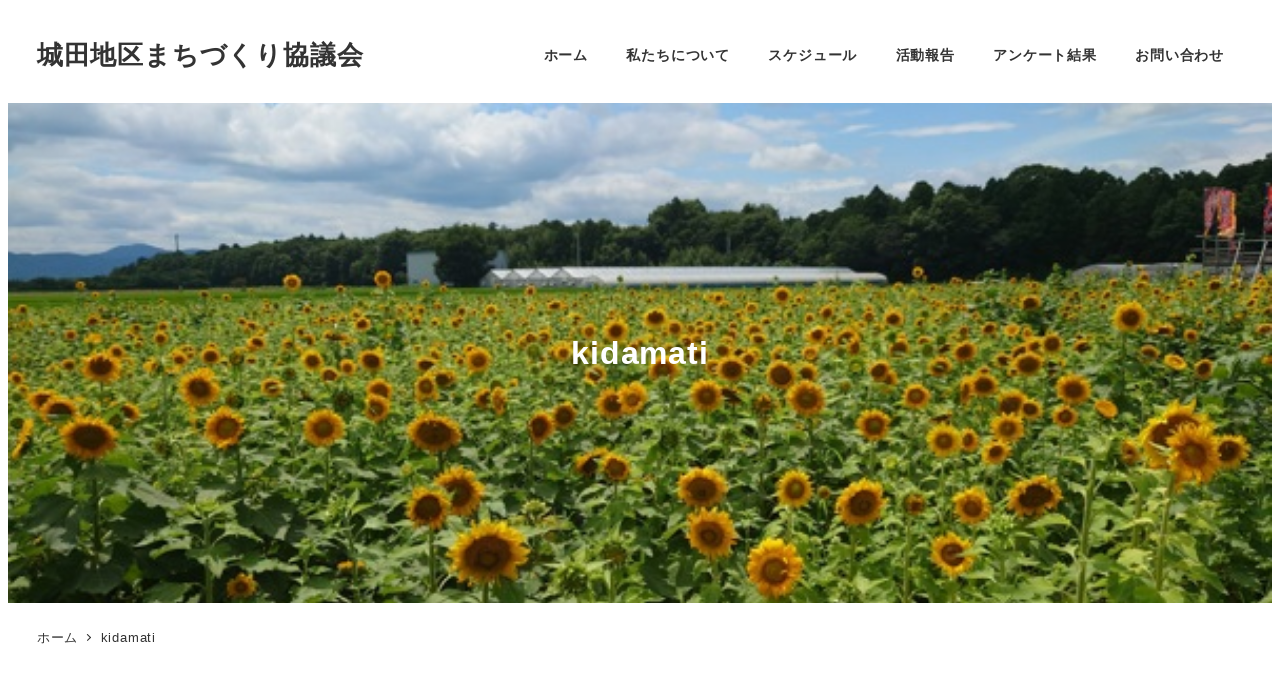

--- FILE ---
content_type: text/html; charset=UTF-8
request_url: https://kidamati.com/author/kidamati/page/7/
body_size: 14528
content:
<!DOCTYPE html>
<html lang="ja" data-sticky-footer="true" data-scrolled="false">

<head>
			<meta charset="UTF-8">
		<meta name="viewport" content="width=device-width, initial-scale=1, minimum-scale=1, viewport-fit=cover">
		<title>kidamati &#8211; ページ 7 &#8211; 城田地区まちづくり協議会</title>
<meta name='robots' content='max-image-preview:large' />
					<meta property="og:title" content="kidamati">
		
					<meta property="og:type" content="profile">
		
					<meta property="og:url" content="https://kidamati.com/author/kidamati/">
		
		
					<meta property="og:site_name" content="城田地区まちづくり協議会">
		
					<meta property="og:description" content="楽しくまちづくり！合言葉は『ずっと居りたいまち・城田』">
		
					<meta property="og:locale" content="ja_JP">
		
				<link rel="alternate" type="application/rss+xml" title="城田地区まちづくり協議会 &raquo; フィード" href="https://kidamati.com/feed/" />
<link rel="alternate" type="application/rss+xml" title="城田地区まちづくり協議会 &raquo; コメントフィード" href="https://kidamati.com/comments/feed/" />
		<link rel="profile" href="http://gmpg.org/xfn/11">
				<link rel="alternate" type="application/rss+xml" title="城田地区まちづくり協議会 &raquo; kidamati による投稿のフィード" href="https://kidamati.com/author/kidamati/feed/" />
<style id='wp-img-auto-sizes-contain-inline-css' type='text/css'>
img:is([sizes=auto i],[sizes^="auto," i]){contain-intrinsic-size:3000px 1500px}
/*# sourceURL=wp-img-auto-sizes-contain-inline-css */
</style>
<link rel='stylesheet' id='wp-like-me-box-css' href='https://kidamati.com/wp-content/themes/snow-monkey/vendor/inc2734/wp-like-me-box/src/assets/css/wp-like-me-box.css?ver=1718930992' type='text/css' media='all' />
<link rel='stylesheet' id='slick-carousel-css' href='https://kidamati.com/wp-content/themes/snow-monkey/vendor/inc2734/wp-awesome-widgets/src/assets/packages/slick-carousel/slick/slick.css?ver=1718930992' type='text/css' media='all' />
<link rel='stylesheet' id='slick-carousel-theme-css' href='https://kidamati.com/wp-content/themes/snow-monkey/vendor/inc2734/wp-awesome-widgets/src/assets/packages/slick-carousel/slick/slick-theme.css?ver=1718930992' type='text/css' media='all' />
<link rel='stylesheet' id='wp-awesome-widgets-css' href='https://kidamati.com/wp-content/themes/snow-monkey/vendor/inc2734/wp-awesome-widgets/src/assets/css/app.css?ver=1718930992' type='text/css' media='all' />
<link rel='stylesheet' id='wp-share-buttons-css' href='https://kidamati.com/wp-content/themes/snow-monkey/vendor/inc2734/wp-share-buttons/src/assets/css/wp-share-buttons.css?ver=1718930992' type='text/css' media='all' />
<link rel='stylesheet' id='wp-pure-css-gallery-css' href='https://kidamati.com/wp-content/themes/snow-monkey/vendor/inc2734/wp-pure-css-gallery/src/assets/css/wp-pure-css-gallery.css?ver=1718930992' type='text/css' media='all' />
<style id='wp-emoji-styles-inline-css' type='text/css'>

	img.wp-smiley, img.emoji {
		display: inline !important;
		border: none !important;
		box-shadow: none !important;
		height: 1em !important;
		width: 1em !important;
		margin: 0 0.07em !important;
		vertical-align: -0.1em !important;
		background: none !important;
		padding: 0 !important;
	}
/*# sourceURL=wp-emoji-styles-inline-css */
</style>
<style id='wp-block-library-inline-css' type='text/css'>
:root{--wp-block-synced-color:#7a00df;--wp-block-synced-color--rgb:122,0,223;--wp-bound-block-color:var(--wp-block-synced-color);--wp-editor-canvas-background:#ddd;--wp-admin-theme-color:#007cba;--wp-admin-theme-color--rgb:0,124,186;--wp-admin-theme-color-darker-10:#006ba1;--wp-admin-theme-color-darker-10--rgb:0,107,160.5;--wp-admin-theme-color-darker-20:#005a87;--wp-admin-theme-color-darker-20--rgb:0,90,135;--wp-admin-border-width-focus:2px}@media (min-resolution:192dpi){:root{--wp-admin-border-width-focus:1.5px}}.wp-element-button{cursor:pointer}:root .has-very-light-gray-background-color{background-color:#eee}:root .has-very-dark-gray-background-color{background-color:#313131}:root .has-very-light-gray-color{color:#eee}:root .has-very-dark-gray-color{color:#313131}:root .has-vivid-green-cyan-to-vivid-cyan-blue-gradient-background{background:linear-gradient(135deg,#00d084,#0693e3)}:root .has-purple-crush-gradient-background{background:linear-gradient(135deg,#34e2e4,#4721fb 50%,#ab1dfe)}:root .has-hazy-dawn-gradient-background{background:linear-gradient(135deg,#faaca8,#dad0ec)}:root .has-subdued-olive-gradient-background{background:linear-gradient(135deg,#fafae1,#67a671)}:root .has-atomic-cream-gradient-background{background:linear-gradient(135deg,#fdd79a,#004a59)}:root .has-nightshade-gradient-background{background:linear-gradient(135deg,#330968,#31cdcf)}:root .has-midnight-gradient-background{background:linear-gradient(135deg,#020381,#2874fc)}:root{--wp--preset--font-size--normal:16px;--wp--preset--font-size--huge:42px}.has-regular-font-size{font-size:1em}.has-larger-font-size{font-size:2.625em}.has-normal-font-size{font-size:var(--wp--preset--font-size--normal)}.has-huge-font-size{font-size:var(--wp--preset--font-size--huge)}.has-text-align-center{text-align:center}.has-text-align-left{text-align:left}.has-text-align-right{text-align:right}.has-fit-text{white-space:nowrap!important}#end-resizable-editor-section{display:none}.aligncenter{clear:both}.items-justified-left{justify-content:flex-start}.items-justified-center{justify-content:center}.items-justified-right{justify-content:flex-end}.items-justified-space-between{justify-content:space-between}.screen-reader-text{border:0;clip-path:inset(50%);height:1px;margin:-1px;overflow:hidden;padding:0;position:absolute;width:1px;word-wrap:normal!important}.screen-reader-text:focus{background-color:#ddd;clip-path:none;color:#444;display:block;font-size:1em;height:auto;left:5px;line-height:normal;padding:15px 23px 14px;text-decoration:none;top:5px;width:auto;z-index:100000}html :where(.has-border-color){border-style:solid}html :where([style*=border-top-color]){border-top-style:solid}html :where([style*=border-right-color]){border-right-style:solid}html :where([style*=border-bottom-color]){border-bottom-style:solid}html :where([style*=border-left-color]){border-left-style:solid}html :where([style*=border-width]){border-style:solid}html :where([style*=border-top-width]){border-top-style:solid}html :where([style*=border-right-width]){border-right-style:solid}html :where([style*=border-bottom-width]){border-bottom-style:solid}html :where([style*=border-left-width]){border-left-style:solid}html :where(img[class*=wp-image-]){height:auto;max-width:100%}:where(figure){margin:0 0 1em}html :where(.is-position-sticky){--wp-admin--admin-bar--position-offset:var(--wp-admin--admin-bar--height,0px)}@media screen and (max-width:600px){html :where(.is-position-sticky){--wp-admin--admin-bar--position-offset:0px}}

/*# sourceURL=wp-block-library-inline-css */
</style><style id='wp-block-paragraph-inline-css' type='text/css'>
.is-small-text{font-size:.875em}.is-regular-text{font-size:1em}.is-large-text{font-size:2.25em}.is-larger-text{font-size:3em}.has-drop-cap:not(:focus):first-letter{float:left;font-size:8.4em;font-style:normal;font-weight:100;line-height:.68;margin:.05em .1em 0 0;text-transform:uppercase}body.rtl .has-drop-cap:not(:focus):first-letter{float:none;margin-left:.1em}p.has-drop-cap.has-background{overflow:hidden}:root :where(p.has-background){padding:1.25em 2.375em}:where(p.has-text-color:not(.has-link-color)) a{color:inherit}p.has-text-align-left[style*="writing-mode:vertical-lr"],p.has-text-align-right[style*="writing-mode:vertical-rl"]{rotate:180deg}
/*# sourceURL=https://kidamati.com/wp-includes/blocks/paragraph/style.min.css */
</style>
<style id='global-styles-inline-css' type='text/css'>
:root{--wp--preset--aspect-ratio--square: 1;--wp--preset--aspect-ratio--4-3: 4/3;--wp--preset--aspect-ratio--3-4: 3/4;--wp--preset--aspect-ratio--3-2: 3/2;--wp--preset--aspect-ratio--2-3: 2/3;--wp--preset--aspect-ratio--16-9: 16/9;--wp--preset--aspect-ratio--9-16: 9/16;--wp--preset--color--black: #000000;--wp--preset--color--cyan-bluish-gray: #abb8c3;--wp--preset--color--white: #ffffff;--wp--preset--color--pale-pink: #f78da7;--wp--preset--color--vivid-red: #cf2e2e;--wp--preset--color--luminous-vivid-orange: #ff6900;--wp--preset--color--luminous-vivid-amber: #fcb900;--wp--preset--color--light-green-cyan: #7bdcb5;--wp--preset--color--vivid-green-cyan: #00d084;--wp--preset--color--pale-cyan-blue: #8ed1fc;--wp--preset--color--vivid-cyan-blue: #0693e3;--wp--preset--color--vivid-purple: #9b51e0;--wp--preset--color--sm-accent: var(--accent-color);--wp--preset--color--sm-sub-accent: var(--sub-accent-color);--wp--preset--color--sm-text: var(--_color-text);--wp--preset--color--sm-text-alt: var(--_color-white);--wp--preset--color--sm-lightest-gray: var(--_lightest-color-gray);--wp--preset--color--sm-lighter-gray: var(--_lighter-color-gray);--wp--preset--color--sm-light-gray: var(--_light-color-gray);--wp--preset--color--sm-gray: var(--_color-gray);--wp--preset--color--sm-dark-gray: var(--_dark-color-gray);--wp--preset--color--sm-darker-gray: var(--_darker-color-gray);--wp--preset--color--sm-darkest-gray: var(--_darkest-color-gray);--wp--preset--gradient--vivid-cyan-blue-to-vivid-purple: linear-gradient(135deg,rgb(6,147,227) 0%,rgb(155,81,224) 100%);--wp--preset--gradient--light-green-cyan-to-vivid-green-cyan: linear-gradient(135deg,rgb(122,220,180) 0%,rgb(0,208,130) 100%);--wp--preset--gradient--luminous-vivid-amber-to-luminous-vivid-orange: linear-gradient(135deg,rgb(252,185,0) 0%,rgb(255,105,0) 100%);--wp--preset--gradient--luminous-vivid-orange-to-vivid-red: linear-gradient(135deg,rgb(255,105,0) 0%,rgb(207,46,46) 100%);--wp--preset--gradient--very-light-gray-to-cyan-bluish-gray: linear-gradient(135deg,rgb(238,238,238) 0%,rgb(169,184,195) 100%);--wp--preset--gradient--cool-to-warm-spectrum: linear-gradient(135deg,rgb(74,234,220) 0%,rgb(151,120,209) 20%,rgb(207,42,186) 40%,rgb(238,44,130) 60%,rgb(251,105,98) 80%,rgb(254,248,76) 100%);--wp--preset--gradient--blush-light-purple: linear-gradient(135deg,rgb(255,206,236) 0%,rgb(152,150,240) 100%);--wp--preset--gradient--blush-bordeaux: linear-gradient(135deg,rgb(254,205,165) 0%,rgb(254,45,45) 50%,rgb(107,0,62) 100%);--wp--preset--gradient--luminous-dusk: linear-gradient(135deg,rgb(255,203,112) 0%,rgb(199,81,192) 50%,rgb(65,88,208) 100%);--wp--preset--gradient--pale-ocean: linear-gradient(135deg,rgb(255,245,203) 0%,rgb(182,227,212) 50%,rgb(51,167,181) 100%);--wp--preset--gradient--electric-grass: linear-gradient(135deg,rgb(202,248,128) 0%,rgb(113,206,126) 100%);--wp--preset--gradient--midnight: linear-gradient(135deg,rgb(2,3,129) 0%,rgb(40,116,252) 100%);--wp--preset--font-size--small: 13px;--wp--preset--font-size--medium: 20px;--wp--preset--font-size--large: 36px;--wp--preset--font-size--x-large: 42px;--wp--preset--font-size--sm-xs: 0.8rem;--wp--preset--font-size--sm-s: 0.88rem;--wp--preset--font-size--sm-m: 1rem;--wp--preset--font-size--sm-l: 1.14rem;--wp--preset--font-size--sm-xl: 1.33rem;--wp--preset--font-size--sm-2-xl: 1.6rem;--wp--preset--font-size--sm-3-xl: 2rem;--wp--preset--font-size--sm-4-xl: 2.66rem;--wp--preset--font-size--sm-5-xl: 4rem;--wp--preset--font-size--sm-6-xl: 8rem;--wp--preset--spacing--20: var(--_s-2);--wp--preset--spacing--30: var(--_s-1);--wp--preset--spacing--40: var(--_s1);--wp--preset--spacing--50: var(--_s2);--wp--preset--spacing--60: var(--_s3);--wp--preset--spacing--70: var(--_s4);--wp--preset--spacing--80: var(--_s5);--wp--preset--shadow--natural: 6px 6px 9px rgba(0, 0, 0, 0.2);--wp--preset--shadow--deep: 12px 12px 50px rgba(0, 0, 0, 0.4);--wp--preset--shadow--sharp: 6px 6px 0px rgba(0, 0, 0, 0.2);--wp--preset--shadow--outlined: 6px 6px 0px -3px rgb(255, 255, 255), 6px 6px rgb(0, 0, 0);--wp--preset--shadow--crisp: 6px 6px 0px rgb(0, 0, 0);--wp--custom--slim-width: 46rem;--wp--custom--content-max-width: var(--_global--container-max-width);--wp--custom--content-width: var(--wp--custom--content-max-width);--wp--custom--content-wide-width: calc(var(--wp--custom--content-width) + 240px);--wp--custom--has-sidebar-main-basis: var(--wp--custom--slim-width);--wp--custom--has-sidebar-sidebar-basis: 336px;}:root { --wp--style--global--content-size: var(--wp--custom--content-width);--wp--style--global--wide-size: var(--wp--custom--content-wide-width); }:where(body) { margin: 0; }.wp-site-blocks > .alignleft { float: left; margin-right: 2em; }.wp-site-blocks > .alignright { float: right; margin-left: 2em; }.wp-site-blocks > .aligncenter { justify-content: center; margin-left: auto; margin-right: auto; }:where(.wp-site-blocks) > * { margin-block-start: var(--_margin1); margin-block-end: 0; }:where(.wp-site-blocks) > :first-child { margin-block-start: 0; }:where(.wp-site-blocks) > :last-child { margin-block-end: 0; }:root { --wp--style--block-gap: var(--_margin1); }:root :where(.is-layout-flow) > :first-child{margin-block-start: 0;}:root :where(.is-layout-flow) > :last-child{margin-block-end: 0;}:root :where(.is-layout-flow) > *{margin-block-start: var(--_margin1);margin-block-end: 0;}:root :where(.is-layout-constrained) > :first-child{margin-block-start: 0;}:root :where(.is-layout-constrained) > :last-child{margin-block-end: 0;}:root :where(.is-layout-constrained) > *{margin-block-start: var(--_margin1);margin-block-end: 0;}:root :where(.is-layout-flex){gap: var(--_margin1);}:root :where(.is-layout-grid){gap: var(--_margin1);}.is-layout-flow > .alignleft{float: left;margin-inline-start: 0;margin-inline-end: 2em;}.is-layout-flow > .alignright{float: right;margin-inline-start: 2em;margin-inline-end: 0;}.is-layout-flow > .aligncenter{margin-left: auto !important;margin-right: auto !important;}.is-layout-constrained > .alignleft{float: left;margin-inline-start: 0;margin-inline-end: 2em;}.is-layout-constrained > .alignright{float: right;margin-inline-start: 2em;margin-inline-end: 0;}.is-layout-constrained > .aligncenter{margin-left: auto !important;margin-right: auto !important;}.is-layout-constrained > :where(:not(.alignleft):not(.alignright):not(.alignfull)){max-width: var(--wp--style--global--content-size);margin-left: auto !important;margin-right: auto !important;}.is-layout-constrained > .alignwide{max-width: var(--wp--style--global--wide-size);}body .is-layout-flex{display: flex;}.is-layout-flex{flex-wrap: wrap;align-items: center;}.is-layout-flex > :is(*, div){margin: 0;}body .is-layout-grid{display: grid;}.is-layout-grid > :is(*, div){margin: 0;}body{padding-top: 0px;padding-right: 0px;padding-bottom: 0px;padding-left: 0px;}a:where(:not(.wp-element-button)){color: var(--wp--preset--color--sm-accent);text-decoration: underline;}:root :where(.wp-element-button, .wp-block-button__link){background-color: var(--wp--preset--color--sm-accent);border-radius: var(--_global--border-radius);border-width: 0;color: var(--wp--preset--color--sm-text-alt);font-family: inherit;font-size: inherit;font-style: inherit;font-weight: inherit;letter-spacing: inherit;line-height: inherit;padding-top: calc(var(--_padding-1) * .5);padding-right: var(--_padding-1);padding-bottom: calc(var(--_padding-1) * .5);padding-left: var(--_padding-1);text-decoration: none;text-transform: inherit;}.has-black-color{color: var(--wp--preset--color--black) !important;}.has-cyan-bluish-gray-color{color: var(--wp--preset--color--cyan-bluish-gray) !important;}.has-white-color{color: var(--wp--preset--color--white) !important;}.has-pale-pink-color{color: var(--wp--preset--color--pale-pink) !important;}.has-vivid-red-color{color: var(--wp--preset--color--vivid-red) !important;}.has-luminous-vivid-orange-color{color: var(--wp--preset--color--luminous-vivid-orange) !important;}.has-luminous-vivid-amber-color{color: var(--wp--preset--color--luminous-vivid-amber) !important;}.has-light-green-cyan-color{color: var(--wp--preset--color--light-green-cyan) !important;}.has-vivid-green-cyan-color{color: var(--wp--preset--color--vivid-green-cyan) !important;}.has-pale-cyan-blue-color{color: var(--wp--preset--color--pale-cyan-blue) !important;}.has-vivid-cyan-blue-color{color: var(--wp--preset--color--vivid-cyan-blue) !important;}.has-vivid-purple-color{color: var(--wp--preset--color--vivid-purple) !important;}.has-sm-accent-color{color: var(--wp--preset--color--sm-accent) !important;}.has-sm-sub-accent-color{color: var(--wp--preset--color--sm-sub-accent) !important;}.has-sm-text-color{color: var(--wp--preset--color--sm-text) !important;}.has-sm-text-alt-color{color: var(--wp--preset--color--sm-text-alt) !important;}.has-sm-lightest-gray-color{color: var(--wp--preset--color--sm-lightest-gray) !important;}.has-sm-lighter-gray-color{color: var(--wp--preset--color--sm-lighter-gray) !important;}.has-sm-light-gray-color{color: var(--wp--preset--color--sm-light-gray) !important;}.has-sm-gray-color{color: var(--wp--preset--color--sm-gray) !important;}.has-sm-dark-gray-color{color: var(--wp--preset--color--sm-dark-gray) !important;}.has-sm-darker-gray-color{color: var(--wp--preset--color--sm-darker-gray) !important;}.has-sm-darkest-gray-color{color: var(--wp--preset--color--sm-darkest-gray) !important;}.has-black-background-color{background-color: var(--wp--preset--color--black) !important;}.has-cyan-bluish-gray-background-color{background-color: var(--wp--preset--color--cyan-bluish-gray) !important;}.has-white-background-color{background-color: var(--wp--preset--color--white) !important;}.has-pale-pink-background-color{background-color: var(--wp--preset--color--pale-pink) !important;}.has-vivid-red-background-color{background-color: var(--wp--preset--color--vivid-red) !important;}.has-luminous-vivid-orange-background-color{background-color: var(--wp--preset--color--luminous-vivid-orange) !important;}.has-luminous-vivid-amber-background-color{background-color: var(--wp--preset--color--luminous-vivid-amber) !important;}.has-light-green-cyan-background-color{background-color: var(--wp--preset--color--light-green-cyan) !important;}.has-vivid-green-cyan-background-color{background-color: var(--wp--preset--color--vivid-green-cyan) !important;}.has-pale-cyan-blue-background-color{background-color: var(--wp--preset--color--pale-cyan-blue) !important;}.has-vivid-cyan-blue-background-color{background-color: var(--wp--preset--color--vivid-cyan-blue) !important;}.has-vivid-purple-background-color{background-color: var(--wp--preset--color--vivid-purple) !important;}.has-sm-accent-background-color{background-color: var(--wp--preset--color--sm-accent) !important;}.has-sm-sub-accent-background-color{background-color: var(--wp--preset--color--sm-sub-accent) !important;}.has-sm-text-background-color{background-color: var(--wp--preset--color--sm-text) !important;}.has-sm-text-alt-background-color{background-color: var(--wp--preset--color--sm-text-alt) !important;}.has-sm-lightest-gray-background-color{background-color: var(--wp--preset--color--sm-lightest-gray) !important;}.has-sm-lighter-gray-background-color{background-color: var(--wp--preset--color--sm-lighter-gray) !important;}.has-sm-light-gray-background-color{background-color: var(--wp--preset--color--sm-light-gray) !important;}.has-sm-gray-background-color{background-color: var(--wp--preset--color--sm-gray) !important;}.has-sm-dark-gray-background-color{background-color: var(--wp--preset--color--sm-dark-gray) !important;}.has-sm-darker-gray-background-color{background-color: var(--wp--preset--color--sm-darker-gray) !important;}.has-sm-darkest-gray-background-color{background-color: var(--wp--preset--color--sm-darkest-gray) !important;}.has-black-border-color{border-color: var(--wp--preset--color--black) !important;}.has-cyan-bluish-gray-border-color{border-color: var(--wp--preset--color--cyan-bluish-gray) !important;}.has-white-border-color{border-color: var(--wp--preset--color--white) !important;}.has-pale-pink-border-color{border-color: var(--wp--preset--color--pale-pink) !important;}.has-vivid-red-border-color{border-color: var(--wp--preset--color--vivid-red) !important;}.has-luminous-vivid-orange-border-color{border-color: var(--wp--preset--color--luminous-vivid-orange) !important;}.has-luminous-vivid-amber-border-color{border-color: var(--wp--preset--color--luminous-vivid-amber) !important;}.has-light-green-cyan-border-color{border-color: var(--wp--preset--color--light-green-cyan) !important;}.has-vivid-green-cyan-border-color{border-color: var(--wp--preset--color--vivid-green-cyan) !important;}.has-pale-cyan-blue-border-color{border-color: var(--wp--preset--color--pale-cyan-blue) !important;}.has-vivid-cyan-blue-border-color{border-color: var(--wp--preset--color--vivid-cyan-blue) !important;}.has-vivid-purple-border-color{border-color: var(--wp--preset--color--vivid-purple) !important;}.has-sm-accent-border-color{border-color: var(--wp--preset--color--sm-accent) !important;}.has-sm-sub-accent-border-color{border-color: var(--wp--preset--color--sm-sub-accent) !important;}.has-sm-text-border-color{border-color: var(--wp--preset--color--sm-text) !important;}.has-sm-text-alt-border-color{border-color: var(--wp--preset--color--sm-text-alt) !important;}.has-sm-lightest-gray-border-color{border-color: var(--wp--preset--color--sm-lightest-gray) !important;}.has-sm-lighter-gray-border-color{border-color: var(--wp--preset--color--sm-lighter-gray) !important;}.has-sm-light-gray-border-color{border-color: var(--wp--preset--color--sm-light-gray) !important;}.has-sm-gray-border-color{border-color: var(--wp--preset--color--sm-gray) !important;}.has-sm-dark-gray-border-color{border-color: var(--wp--preset--color--sm-dark-gray) !important;}.has-sm-darker-gray-border-color{border-color: var(--wp--preset--color--sm-darker-gray) !important;}.has-sm-darkest-gray-border-color{border-color: var(--wp--preset--color--sm-darkest-gray) !important;}.has-vivid-cyan-blue-to-vivid-purple-gradient-background{background: var(--wp--preset--gradient--vivid-cyan-blue-to-vivid-purple) !important;}.has-light-green-cyan-to-vivid-green-cyan-gradient-background{background: var(--wp--preset--gradient--light-green-cyan-to-vivid-green-cyan) !important;}.has-luminous-vivid-amber-to-luminous-vivid-orange-gradient-background{background: var(--wp--preset--gradient--luminous-vivid-amber-to-luminous-vivid-orange) !important;}.has-luminous-vivid-orange-to-vivid-red-gradient-background{background: var(--wp--preset--gradient--luminous-vivid-orange-to-vivid-red) !important;}.has-very-light-gray-to-cyan-bluish-gray-gradient-background{background: var(--wp--preset--gradient--very-light-gray-to-cyan-bluish-gray) !important;}.has-cool-to-warm-spectrum-gradient-background{background: var(--wp--preset--gradient--cool-to-warm-spectrum) !important;}.has-blush-light-purple-gradient-background{background: var(--wp--preset--gradient--blush-light-purple) !important;}.has-blush-bordeaux-gradient-background{background: var(--wp--preset--gradient--blush-bordeaux) !important;}.has-luminous-dusk-gradient-background{background: var(--wp--preset--gradient--luminous-dusk) !important;}.has-pale-ocean-gradient-background{background: var(--wp--preset--gradient--pale-ocean) !important;}.has-electric-grass-gradient-background{background: var(--wp--preset--gradient--electric-grass) !important;}.has-midnight-gradient-background{background: var(--wp--preset--gradient--midnight) !important;}.has-small-font-size{font-size: var(--wp--preset--font-size--small) !important;}.has-medium-font-size{font-size: var(--wp--preset--font-size--medium) !important;}.has-large-font-size{font-size: var(--wp--preset--font-size--large) !important;}.has-x-large-font-size{font-size: var(--wp--preset--font-size--x-large) !important;}.has-sm-xs-font-size{font-size: var(--wp--preset--font-size--sm-xs) !important;}.has-sm-s-font-size{font-size: var(--wp--preset--font-size--sm-s) !important;}.has-sm-m-font-size{font-size: var(--wp--preset--font-size--sm-m) !important;}.has-sm-l-font-size{font-size: var(--wp--preset--font-size--sm-l) !important;}.has-sm-xl-font-size{font-size: var(--wp--preset--font-size--sm-xl) !important;}.has-sm-2-xl-font-size{font-size: var(--wp--preset--font-size--sm-2-xl) !important;}.has-sm-3-xl-font-size{font-size: var(--wp--preset--font-size--sm-3-xl) !important;}.has-sm-4-xl-font-size{font-size: var(--wp--preset--font-size--sm-4-xl) !important;}.has-sm-5-xl-font-size{font-size: var(--wp--preset--font-size--sm-5-xl) !important;}.has-sm-6-xl-font-size{font-size: var(--wp--preset--font-size--sm-6-xl) !important;}
/*# sourceURL=global-styles-inline-css */
</style>

<link rel='stylesheet' id='wp-oembed-blog-card-css' href='https://kidamati.com/wp-content/themes/snow-monkey/vendor/inc2734/wp-oembed-blog-card/src/assets/css/app.css?ver=1718930992' type='text/css' media='all' />
<link rel='stylesheet' id='spider-css' href='https://kidamati.com/wp-content/plugins/snow-monkey-blocks/dist/packages/spider/dist/css/spider.css?ver=1766102116' type='text/css' media='all' />
<link rel='stylesheet' id='snow-monkey-blocks-css' href='https://kidamati.com/wp-content/plugins/snow-monkey-blocks/dist/css/blocks.css?ver=1766102116' type='text/css' media='all' />
<link rel='stylesheet' id='snow-monkey-app-css' href='https://kidamati.com/wp-content/themes/snow-monkey/assets/css/app/app.css?ver=1718930992' type='text/css' media='all' />
<style id='snow-monkey-app-inline-css' type='text/css'>
input[type="email"],input[type="number"],input[type="password"],input[type="search"],input[type="tel"],input[type="text"],input[type="url"],textarea { font-size: 16px }
:root { --_margin-scale: 1;--_space: 1.8rem;--_space-unitless: 1.8;--accent-color: #4b9dcb;--wp--preset--color--accent-color: var(--accent-color);--dark-accent-color: #276689;--light-accent-color: #9ac8e2;--lighter-accent-color: #d0e5f1;--lightest-accent-color: #ddedf5;--sub-accent-color: #707593;--wp--preset--color--sub-accent-color: var(--sub-accent-color);--dark-sub-accent-color: #444759;--light-sub-accent-color: #aaadbf;--lighter-sub-accent-color: #d1d3dd;--lightest-sub-accent-color: #dcdde4;--_half-leading: 0.4;--font-family: "Noto Sans JP",sans-serif;--_global--font-family: var(--font-family);--_global--font-size-px: 16px }
html { letter-spacing: 0.05rem }
.p-infobar__inner { background-color: #4b9dcb }
.p-infobar__content { color: #fff }
/*# sourceURL=snow-monkey-app-inline-css */
</style>
<link rel='stylesheet' id='snow-monkey-editor-css' href='https://kidamati.com/wp-content/plugins/snow-monkey-editor/dist/css/app.css?ver=1763725686' type='text/css' media='all' />
<link rel='stylesheet' id='snow-monkey-editor@front-css' href='https://kidamati.com/wp-content/plugins/snow-monkey-editor/dist/css/front.css?ver=1763725686' type='text/css' media='all' />
<link rel='stylesheet' id='snow-monkey-forms-css' href='https://kidamati.com/wp-content/plugins/snow-monkey-forms/dist/css/app.css?ver=1767440847' type='text/css' media='all' />
<link rel='stylesheet' id='snow-monkey-snow-monkey-forms-app-css' href='https://kidamati.com/wp-content/themes/snow-monkey/assets/css/dependency/snow-monkey-forms/app.css?ver=1718930992' type='text/css' media='all' />
<link rel='stylesheet' id='snow-monkey-snow-monkey-forms-theme-css' href='https://kidamati.com/wp-content/themes/snow-monkey/assets/css/dependency/snow-monkey-forms/app-theme.css?ver=1718930992' type='text/css' media='all' />
<link rel='stylesheet' id='snow-monkey-snow-monkey-blocks-app-css' href='https://kidamati.com/wp-content/themes/snow-monkey/assets/css/dependency/snow-monkey-blocks/app.css?ver=1718930992' type='text/css' media='all' />
<link rel='stylesheet' id='snow-monkey-snow-monkey-blocks-theme-css' href='https://kidamati.com/wp-content/themes/snow-monkey/assets/css/dependency/snow-monkey-blocks/app-theme.css?ver=1718930992' type='text/css' media='all' />
<link rel='stylesheet' id='snow-monkey-blocks-spider-slider-style-css' href='https://kidamati.com/wp-content/plugins/snow-monkey-blocks/dist/blocks/spider-slider/style-index.css?ver=1766102116' type='text/css' media='all' />
<link rel='stylesheet' id='snow-monkey-blocks-background-parallax-css' href='https://kidamati.com/wp-content/plugins/snow-monkey-blocks/dist/css/background-parallax.css?ver=1766102116' type='text/css' media='all' />
<link rel='stylesheet' id='snow-monkey-editor@view-css' href='https://kidamati.com/wp-content/plugins/snow-monkey-editor/dist/css/view.css?ver=1763725686' type='text/css' media='all' />
<link rel='stylesheet' id='snow-monkey-theme-css' href='https://kidamati.com/wp-content/themes/snow-monkey/assets/css/app/app-theme.css?ver=1718930992' type='text/css' media='all' />
<style id='snow-monkey-theme-inline-css' type='text/css'>
:root { --entry-content-h2-background-color: #f7f7f7;--entry-content-h2-padding: calc(var(--_space) * 0.25) calc(var(--_space) * 0.25) calc(var(--_space) * 0.25) calc(var(--_space) * 0.5);--entry-content-h3-border-bottom: 1px solid #eee;--entry-content-h3-padding: 0 0 calc(var(--_space) * 0.25);--widget-title-display: flex;--widget-title-flex-direction: row;--widget-title-align-items: center;--widget-title-justify-content: center;--widget-title-pseudo-display: block;--widget-title-pseudo-content: "";--widget-title-pseudo-height: 1px;--widget-title-pseudo-background-color: #111;--widget-title-pseudo-flex: 1 0 0%;--widget-title-pseudo-min-width: 20px;--widget-title-before-margin-right: .5em;--widget-title-after-margin-left: .5em }
body { --entry-content-h2-border-left: 1px solid var(--wp--preset--color--sm-accent) }
/*# sourceURL=snow-monkey-theme-inline-css */
</style>
<link rel='stylesheet' id='snow-monkey-custom-widgets-app-css' href='https://kidamati.com/wp-content/themes/snow-monkey/assets/css/custom-widgets/app.css?ver=1718930992' type='text/css' media='all' />
<link rel='stylesheet' id='snow-monkey-custom-widgets-theme-css' href='https://kidamati.com/wp-content/themes/snow-monkey/assets/css/custom-widgets/app-theme.css?ver=1718930992' type='text/css' media='all' />
<link rel='stylesheet' id='snow-monkey-block-library-app-css' href='https://kidamati.com/wp-content/themes/snow-monkey/assets/css/block-library/app.css?ver=1718930992' type='text/css' media='all' />
<link rel='stylesheet' id='snow-monkey-block-library-theme-css' href='https://kidamati.com/wp-content/themes/snow-monkey/assets/css/block-library/app-theme.css?ver=1718930992' type='text/css' media='all' />
<script type="text/javascript" id="wp-oembed-blog-card-js-extra">
/* <![CDATA[ */
var WP_OEMBED_BLOG_CARD = {"endpoint":"https://kidamati.com/wp-json/wp-oembed-blog-card/v1"};
//# sourceURL=wp-oembed-blog-card-js-extra
/* ]]> */
</script>
<script type="text/javascript" src="https://kidamati.com/wp-content/themes/snow-monkey/vendor/inc2734/wp-oembed-blog-card/src/assets/js/app.js?ver=1718930992" id="wp-oembed-blog-card-js" defer="defer" data-wp-strategy="defer"></script>
<script type="text/javascript" src="https://kidamati.com/wp-content/themes/snow-monkey/vendor/inc2734/wp-contents-outline/src/assets/packages/@inc2734/contents-outline/dist/index.js?ver=1718930992" id="contents-outline-js" defer="defer" data-wp-strategy="defer"></script>
<script type="text/javascript" src="https://kidamati.com/wp-content/themes/snow-monkey/vendor/inc2734/wp-contents-outline/src/assets/js/app.js?ver=1718930992" id="wp-contents-outline-js" defer="defer" data-wp-strategy="defer"></script>
<script type="text/javascript" id="wp-share-buttons-js-extra">
/* <![CDATA[ */
var inc2734_wp_share_buttons = {"copy_success":"\u30b3\u30d4\u30fc\u3057\u307e\u3057\u305f\uff01","copy_failed":"\u30b3\u30d4\u30fc\u306b\u5931\u6557\u3057\u307e\u3057\u305f\uff01"};
//# sourceURL=wp-share-buttons-js-extra
/* ]]> */
</script>
<script type="text/javascript" src="https://kidamati.com/wp-content/themes/snow-monkey/vendor/inc2734/wp-share-buttons/src/assets/js/wp-share-buttons.js?ver=1718930992" id="wp-share-buttons-js" defer="defer" data-wp-strategy="defer"></script>
<script type="text/javascript" src="https://kidamati.com/wp-content/plugins/snow-monkey-blocks/dist/packages/spider/dist/js/spider.js?ver=1766102116" id="spider-js" defer="defer" data-wp-strategy="defer"></script>
<script type="text/javascript" src="https://kidamati.com/wp-content/themes/snow-monkey/assets/js/dependency/snow-monkey-blocks/app.js?ver=1718930992" id="snow-monkey-snow-monkey-blocks-js" defer="defer" data-wp-strategy="defer"></script>
<script type="text/javascript" src="https://kidamati.com/wp-content/plugins/snow-monkey-editor/dist/js/app.js?ver=1763725686" id="snow-monkey-editor-js" defer="defer" data-wp-strategy="defer"></script>
<script type="text/javascript" src="https://kidamati.com/wp-content/themes/snow-monkey/assets/js/hash-nav.js?ver=1718930992" id="snow-monkey-hash-nav-js" defer="defer" data-wp-strategy="defer"></script>
<script type="text/javascript" id="snow-monkey-js-extra">
/* <![CDATA[ */
var snow_monkey = {"home_url":"https://kidamati.com","children_expander_open_label":"\u30b5\u30d6\u30e1\u30cb\u30e5\u30fc\u3092\u958b\u304f","children_expander_close_label":"\u30b5\u30d6\u30e1\u30cb\u30e5\u30fc\u3092\u9589\u3058\u308b"};
var inc2734_wp_share_buttons_facebook = {"endpoint":"https://kidamati.com/wp-admin/admin-ajax.php","action":"inc2734_wp_share_buttons_facebook","_ajax_nonce":"8604cfb64c"};
var inc2734_wp_share_buttons_twitter = {"endpoint":"https://kidamati.com/wp-admin/admin-ajax.php","action":"inc2734_wp_share_buttons_twitter","_ajax_nonce":"5ffcdf7b74"};
var inc2734_wp_share_buttons_hatena = {"endpoint":"https://kidamati.com/wp-admin/admin-ajax.php","action":"inc2734_wp_share_buttons_hatena","_ajax_nonce":"ec12ace228"};
var inc2734_wp_share_buttons_feedly = {"endpoint":"https://kidamati.com/wp-admin/admin-ajax.php","action":"inc2734_wp_share_buttons_feedly","_ajax_nonce":"0884804c42"};
//# sourceURL=snow-monkey-js-extra
/* ]]> */
</script>
<script type="text/javascript" src="https://kidamati.com/wp-content/themes/snow-monkey/assets/js/app.js?ver=1718930992" id="snow-monkey-js" defer="defer" data-wp-strategy="defer"></script>
<script type="text/javascript" src="https://kidamati.com/wp-content/themes/snow-monkey/assets/packages/fontawesome-free/all.min.js?ver=1718930992" id="fontawesome6-js" defer="defer" data-wp-strategy="defer"></script>
<script type="text/javascript" src="https://kidamati.com/wp-content/themes/snow-monkey/assets/js/widgets.js?ver=1718930992" id="snow-monkey-widgets-js" defer="defer" data-wp-strategy="defer"></script>
<script type="text/javascript" src="https://kidamati.com/wp-content/themes/snow-monkey/assets/js/sidebar-sticky-widget-area.js?ver=1718930992" id="snow-monkey-sidebar-sticky-widget-area-js" defer="defer" data-wp-strategy="defer"></script>
<script type="text/javascript" src="https://kidamati.com/wp-content/themes/snow-monkey/assets/js/page-top.js?ver=1718930992" id="snow-monkey-page-top-js" defer="defer" data-wp-strategy="defer"></script>
<script type="text/javascript" src="https://kidamati.com/wp-content/themes/snow-monkey/assets/js/drop-nav.js?ver=1718930992" id="snow-monkey-drop-nav-js" defer="defer" data-wp-strategy="defer"></script>
<script type="text/javascript" src="https://kidamati.com/wp-content/themes/snow-monkey/assets/js/smooth-scroll.js?ver=1718930992" id="snow-monkey-smooth-scroll-js" defer="defer" data-wp-strategy="defer"></script>
<script type="text/javascript" src="https://kidamati.com/wp-content/themes/snow-monkey/assets/js/global-nav.js?ver=1718930992" id="snow-monkey-global-nav-js" defer="defer" data-wp-strategy="defer"></script>
<link rel="https://api.w.org/" href="https://kidamati.com/wp-json/" /><link rel="alternate" title="JSON" type="application/json" href="https://kidamati.com/wp-json/wp/v2/users/1" /><link rel="EditURI" type="application/rsd+xml" title="RSD" href="https://kidamati.com/xmlrpc.php?rsd" />
<meta name="generator" content="WordPress 6.9" />
		<script type="application/ld+json">
			{"@context":"http:\/\/schema.org","@type":"WebSite","publisher":{"@type":"Organization","url":"https:\/\/kidamati.com","name":"\u57ce\u7530\u5730\u533a\u307e\u3061\u3065\u304f\u308a\u5354\u8b70\u4f1a","logo":{"@type":"ImageObject","url":false}}}		</script>
							<meta name="twitter:card" content="summary">
		
						<meta name="theme-color" content="#4b9dcb">
				<style type="text/css" id="wp-custom-css">
			.broken-section{
	padding-top:0px;
	padding-bottom:0px;
}
.button-section{
	padding-top:0px;	
}
.answer-section{
	padding-bottom:0px;	
}		</style>
		</head>

<body class="archive paged author author-kidamati author-1 paged-7 author-paged-7 wp-theme-snow-monkey l-body--one-column l-body" id="body"
	data-has-sidebar="false"
	data-is-full-template="false"
	data-is-slim-width="false"
	data-header-layout="1row"
		ontouchstart=""
	>

			<div id="page-start"></div>
			
	
<nav
	id="drawer-nav"
	class="c-drawer c-drawer--fixed c-drawer--highlight-type-background-color"
	role="navigation"
	aria-hidden="true"
	aria-labelledby="hamburger-btn"
>
	<div class="c-drawer__inner">
		<div class="c-drawer__focus-point" tabindex="-1"></div>
		
		
		<ul id="menu-%e3%82%b0%e3%83%ad%e3%83%bc%e3%83%90%e3%83%ab%e3%83%8a%e3%83%93%e3%82%b2%e3%83%bc%e3%82%b7%e3%83%a7%e3%83%b3" class="c-drawer__menu"><li id="menu-item-18" class="menu-item menu-item-type-post_type menu-item-object-page menu-item-18 c-drawer__item"><a href="https://kidamati.com/home/">ホーム</a></li>
<li id="menu-item-19" class="menu-item menu-item-type-post_type menu-item-object-page menu-item-19 c-drawer__item"><a href="https://kidamati.com/profile/">私たちについて</a></li>
<li id="menu-item-20" class="menu-item menu-item-type-post_type menu-item-object-page menu-item-20 c-drawer__item"><a href="https://kidamati.com/schedule/">スケジュール</a></li>
<li id="menu-item-86" class="menu-item menu-item-type-custom menu-item-object-custom menu-item-has-children menu-item-86 c-drawer__item c-drawer__item--has-submenu"><a href="/category/議事録">活動報告</a><button class="c-drawer__toggle" aria-expanded="false"><span class="c-ic-angle-right" aria-hidden="true" aria-label="サブメニューを開閉する"></span></button><ul class="c-drawer__submenu" aria-hidden="true">	<li id="menu-item-88" class="menu-item menu-item-type-custom menu-item-object-custom menu-item-88 c-drawer__subitem"><a href="/category/安全・防犯委員会">安全・防犯委員会</a></li>
	<li id="menu-item-92" class="menu-item menu-item-type-custom menu-item-object-custom menu-item-92 c-drawer__subitem"><a href="/category/健康・福祉委員会">健康・福祉委員会</a></li>
	<li id="menu-item-94" class="menu-item menu-item-type-custom menu-item-object-custom menu-item-94 c-drawer__subitem"><a href="/category/生活・環境委員会">生活・環境委員会</a></li>
	<li id="menu-item-96" class="menu-item menu-item-type-custom menu-item-object-custom menu-item-96 c-drawer__subitem"><a href="/category/文化・スポーツ委員会">文化・スポーツ委員会</a></li>
	<li id="menu-item-98" class="menu-item menu-item-type-custom menu-item-object-custom menu-item-98 c-drawer__subitem"><a href="/category/広報委員会">広報委員会</a></li>
	<li id="menu-item-99" class="menu-item menu-item-type-custom menu-item-object-custom menu-item-99 c-drawer__subitem"><a href="/category/役員会">役員会</a></li>
</ul>
</li>
<li id="menu-item-618" class="menu-item menu-item-type-post_type menu-item-object-page menu-item-618 c-drawer__item"><a href="https://kidamati.com/questionnaire/">アンケート結果</a></li>
<li id="menu-item-22" class="menu-item menu-item-type-post_type menu-item-object-page menu-item-22 c-drawer__item"><a href="https://kidamati.com/contact/">お問い合わせ</a></li>
</ul>
		
			</div>
</nav>
<div class="c-drawer-close-zone" aria-hidden="true" aria-controls="drawer-nav"></div>

	<div class="l-container">
		
<header class="l-header l-header--1row l-header--sticky-sm" role="banner">
	
	<div class="l-header__content">
		
<div class="l-1row-header" data-has-global-nav="true">
	<div class="c-container">
		
		<div class="c-row c-row--margin-s c-row--lg-margin c-row--middle c-row--nowrap">
			
			
			<div class="c-row__col c-row__col--auto">
				<div class="l-1row-header__branding">
					<div class="c-site-branding">
	
		<div class="c-site-branding__title">
								<a href="https://kidamati.com">城田地区まちづくり協議会</a>
						</div>

		
	</div>
				</div>
			</div>

			
							<div class="c-row__col c-row__col--fit u-invisible-md-down">
					
<nav class="p-global-nav p-global-nav--hover-text-color p-global-nav--current-same-hover-effect" role="navigation">
	<ul id="menu-%e3%82%b0%e3%83%ad%e3%83%bc%e3%83%90%e3%83%ab%e3%83%8a%e3%83%93%e3%82%b2%e3%83%bc%e3%82%b7%e3%83%a7%e3%83%b3-1" class="c-navbar"><li class="menu-item menu-item-type-post_type menu-item-object-page menu-item-18 c-navbar__item"><a href="https://kidamati.com/home/"><span>ホーム</span></a></li>
<li class="menu-item menu-item-type-post_type menu-item-object-page menu-item-19 c-navbar__item"><a href="https://kidamati.com/profile/"><span>私たちについて</span></a></li>
<li class="menu-item menu-item-type-post_type menu-item-object-page menu-item-20 c-navbar__item"><a href="https://kidamati.com/schedule/"><span>スケジュール</span></a></li>
<li class="menu-item menu-item-type-custom menu-item-object-custom menu-item-has-children menu-item-86 c-navbar__item" aria-haspopup="true" data-submenu-visibility="hidden"><a href="/category/議事録"><span>活動報告</span></a><ul class="c-navbar__submenu" aria-hidden="true">	<li class="menu-item menu-item-type-custom menu-item-object-custom menu-item-88 c-navbar__subitem"><a href="/category/安全・防犯委員会">安全・防犯委員会</a></li>
	<li class="menu-item menu-item-type-custom menu-item-object-custom menu-item-92 c-navbar__subitem"><a href="/category/健康・福祉委員会">健康・福祉委員会</a></li>
	<li class="menu-item menu-item-type-custom menu-item-object-custom menu-item-94 c-navbar__subitem"><a href="/category/生活・環境委員会">生活・環境委員会</a></li>
	<li class="menu-item menu-item-type-custom menu-item-object-custom menu-item-96 c-navbar__subitem"><a href="/category/文化・スポーツ委員会">文化・スポーツ委員会</a></li>
	<li class="menu-item menu-item-type-custom menu-item-object-custom menu-item-98 c-navbar__subitem"><a href="/category/広報委員会">広報委員会</a></li>
	<li class="menu-item menu-item-type-custom menu-item-object-custom menu-item-99 c-navbar__subitem"><a href="/category/役員会">役員会</a></li>
</ul>
</li>
<li class="menu-item menu-item-type-post_type menu-item-object-page menu-item-618 c-navbar__item"><a href="https://kidamati.com/questionnaire/"><span>アンケート結果</span></a></li>
<li class="menu-item menu-item-type-post_type menu-item-object-page menu-item-22 c-navbar__item"><a href="https://kidamati.com/contact/"><span>お問い合わせ</span></a></li>
</ul></nav>
				</div>
			
			
							<div class="c-row__col c-row__col--fit u-invisible-lg-up" >
					
<button
			class="c-hamburger-btn"
	aria-expanded="false"
	aria-controls="drawer-nav"
>
	<span class="c-hamburger-btn__bars">
		<span class="c-hamburger-btn__bar"></span>
		<span class="c-hamburger-btn__bar"></span>
		<span class="c-hamburger-btn__bar"></span>
	</span>

			<span class="c-hamburger-btn__label">
			MENU		</span>
	</button>
				</div>
					</div>
	</div>
</div>
	</div>

			<div class="l-header__drop-nav" aria-hidden="true">
			
<div class="p-drop-nav">
	<div class="c-container">
		
<nav class="p-global-nav p-global-nav--hover-text-color p-global-nav--current-same-hover-effect" role="navigation">
	<ul id="menu-%e3%82%b0%e3%83%ad%e3%83%bc%e3%83%90%e3%83%ab%e3%83%8a%e3%83%93%e3%82%b2%e3%83%bc%e3%82%b7%e3%83%a7%e3%83%b3-2" class="c-navbar"><li class="menu-item menu-item-type-post_type menu-item-object-page menu-item-18 c-navbar__item"><a href="https://kidamati.com/home/"><span>ホーム</span></a></li>
<li class="menu-item menu-item-type-post_type menu-item-object-page menu-item-19 c-navbar__item"><a href="https://kidamati.com/profile/"><span>私たちについて</span></a></li>
<li class="menu-item menu-item-type-post_type menu-item-object-page menu-item-20 c-navbar__item"><a href="https://kidamati.com/schedule/"><span>スケジュール</span></a></li>
<li class="menu-item menu-item-type-custom menu-item-object-custom menu-item-has-children menu-item-86 c-navbar__item" aria-haspopup="true" data-submenu-visibility="hidden"><a href="/category/議事録"><span>活動報告</span></a><ul class="c-navbar__submenu" aria-hidden="true">	<li class="menu-item menu-item-type-custom menu-item-object-custom menu-item-88 c-navbar__subitem"><a href="/category/安全・防犯委員会">安全・防犯委員会</a></li>
	<li class="menu-item menu-item-type-custom menu-item-object-custom menu-item-92 c-navbar__subitem"><a href="/category/健康・福祉委員会">健康・福祉委員会</a></li>
	<li class="menu-item menu-item-type-custom menu-item-object-custom menu-item-94 c-navbar__subitem"><a href="/category/生活・環境委員会">生活・環境委員会</a></li>
	<li class="menu-item menu-item-type-custom menu-item-object-custom menu-item-96 c-navbar__subitem"><a href="/category/文化・スポーツ委員会">文化・スポーツ委員会</a></li>
	<li class="menu-item menu-item-type-custom menu-item-object-custom menu-item-98 c-navbar__subitem"><a href="/category/広報委員会">広報委員会</a></li>
	<li class="menu-item menu-item-type-custom menu-item-object-custom menu-item-99 c-navbar__subitem"><a href="/category/役員会">役員会</a></li>
</ul>
</li>
<li class="menu-item menu-item-type-post_type menu-item-object-page menu-item-618 c-navbar__item"><a href="https://kidamati.com/questionnaire/"><span>アンケート結果</span></a></li>
<li class="menu-item menu-item-type-post_type menu-item-object-page menu-item-22 c-navbar__item"><a href="https://kidamati.com/contact/"><span>お問い合わせ</span></a></li>
</ul></nav>
	</div>
</div>
		</div>
	</header>

		<div class="l-contents" role="document">
			
			
			
			
<div
	class="c-page-header"
	data-align="center"
	data-has-content="true"
	data-has-image="true"
	>

			<div class="c-page-header__bgimage">
			<img width="600" height="450" src="https://kidamati.com/wp-content/uploads/2022/03/top-image.jpg" class="attachment-xlarge size-xlarge" alt="" decoding="async" srcset="https://kidamati.com/wp-content/uploads/2022/03/top-image.jpg 600w, https://kidamati.com/wp-content/uploads/2022/03/top-image-300x225.jpg 300w" sizes="(max-width: 600px) 100vw, 600px" />
					</div>
	
			<div class="c-container">
			<div class="c-page-header__content">
				<h1 class="c-page-header__title">
					kidamati				</h1>

							</div>
		</div>
	</div>

			<div class="l-contents__body">
				<div class="l-contents__container c-fluid-container">
					
<div class="p-breadcrumbs-wrapper">
	<ol class="c-breadcrumbs" itemscope itemtype="http://schema.org/BreadcrumbList">
								<li
				class="c-breadcrumbs__item"
				itemprop="itemListElement"
				itemscope
				itemtype="http://schema.org/ListItem"
			>
				<a
					itemscope
					itemtype="http://schema.org/Thing"
					itemprop="item"
					href="https://kidamati.com/"
					itemid="https://kidamati.com/"
									>
					<span itemprop="name">ホーム</span>
				</a>
				<meta itemprop="position" content="1" />
			</li>
								<li
				class="c-breadcrumbs__item"
				itemprop="itemListElement"
				itemscope
				itemtype="http://schema.org/ListItem"
			>
				<a
					itemscope
					itemtype="http://schema.org/Thing"
					itemprop="item"
					href="https://kidamati.com/author/kidamati/"
					itemid="https://kidamati.com/author/kidamati/"
											aria-current="page"
									>
					<span itemprop="name">kidamati</span>
				</a>
				<meta itemprop="position" content="2" />
			</li>
			</ol>
</div>

					
					<div class="l-contents__inner">
						<main class="l-contents__main" role="main">
							
							

<div class="c-entry">
	
	<div class="c-entry__body">
		
		
		

<div class="c-entry__content p-entry-content">
	
	
<div class="p-archive">
	
<ul
	class="c-entries c-entries--rich-media"
	data-has-infeed-ads="false"
	data-force-sm-1col="false"
>
					<li class="c-entries__item">
			
<a href="https://kidamati.com/%e5%81%a5%e5%ba%b7%e8%ac%9b%e5%ba%a7%e2%91%a0%e3%80%8e%e3%81%8a%e3%81%aa%e3%81%8b%e3%81%ae%e5%81%a5%e5%ba%b7%e3%80%8f/">
	<section class="c-entry-summary c-entry-summary--post c-entry-summary--type-post">
		
<div class="c-entry-summary__figure">
			<img width="768" height="693" src="https://kidamati.com/wp-content/uploads/2023/01/kenkou_daichou_illust_3061-768x693.png" class="attachment-medium_large size-medium_large wp-post-image" alt="" decoding="async" srcset="https://kidamati.com/wp-content/uploads/2023/01/kenkou_daichou_illust_3061-768x693.png 768w, https://kidamati.com/wp-content/uploads/2023/01/kenkou_daichou_illust_3061-300x271.png 300w, https://kidamati.com/wp-content/uploads/2023/01/kenkou_daichou_illust_3061.png 820w" sizes="(max-width: 768px) 100vw, 768px" />	
	
	<span class="c-entry-summary__term c-entry-summary__term--category-5 c-entry-summary__term--category-slug-news">
		NEWS	</span>
</div>

		<div class="c-entry-summary__body">
			<div class="c-entry-summary__header">
				
<h2 class="c-entry-summary__title">
	健康講座『おなかの健康』</h2>
			</div>

			
<div class="c-entry-summary__content">
	令和５年１月９日（月・祝）、尾崎咢堂記念館２階 会議室において、城田地区まちづくり協議会 健康・福祉 [&hellip;]</div>

			
<div class="c-entry-summary__meta">
	<ul class="c-meta">
					<li class="c-meta__item c-meta__item--author">
				<img alt='' src='https://secure.gravatar.com/avatar/1df6d1473ed7fc2b86c093668f53751836ac50ca18a5bf25301b47afe14dcb2b?s=96&#038;d=mm&#038;r=g' srcset='https://secure.gravatar.com/avatar/1df6d1473ed7fc2b86c093668f53751836ac50ca18a5bf25301b47afe14dcb2b?s=192&#038;d=mm&#038;r=g 2x' class='avatar avatar-96 photo' height='96' width='96' decoding='async'/>kidamati			</li>
		
					<li class="c-meta__item c-meta__item--published">
				2023年1月12日			</li>
		
					<li class="c-meta__item c-meta__item--categories">
				
	<span class="c-entry-summary__term c-entry-summary__term--category-5 c-entry-summary__term--category-slug-news">
		NEWS	</span>
			</li>
			</ul>
</div>
		</div>
	</section>
</a>
		</li>
					<li class="c-entries__item">
			
<a href="https://kidamati.com/%e3%81%95%e3%81%81%e3%81%84%e3%82%88%e3%81%84%e3%82%88%e6%9d%a5%e6%9c%88%e3%81%af%e5%87%a7%e3%81%82%e3%81%92%e5%a4%a7%e4%bc%9a%e3%81%a7%e3%81%99%ef%bc%81/">
	<section class="c-entry-summary c-entry-summary--post c-entry-summary--type-post">
		
<div class="c-entry-summary__figure">
			<img width="768" height="696" src="https://kidamati.com/wp-content/uploads/2023/01/rendako-768x696.png" class="attachment-medium_large size-medium_large wp-post-image" alt="" decoding="async" loading="lazy" srcset="https://kidamati.com/wp-content/uploads/2023/01/rendako-768x696.png 768w, https://kidamati.com/wp-content/uploads/2023/01/rendako-300x272.png 300w, https://kidamati.com/wp-content/uploads/2023/01/rendako.png 800w" sizes="auto, (max-width: 768px) 100vw, 768px" />	
	
	<span class="c-entry-summary__term c-entry-summary__term--category-5 c-entry-summary__term--category-slug-news">
		NEWS	</span>
</div>

		<div class="c-entry-summary__body">
			<div class="c-entry-summary__header">
				
<h2 class="c-entry-summary__title">
	さぁいよいよ来月は凧あげ大会です！</h2>
			</div>

			
<div class="c-entry-summary__content">
	皆さんこんにちは！年が改まり、半月近くが過ぎました。すっかり年末年始ムードも無くなって、日常が戻って [&hellip;]</div>

			
<div class="c-entry-summary__meta">
	<ul class="c-meta">
					<li class="c-meta__item c-meta__item--author">
				<img alt='' src='https://secure.gravatar.com/avatar/1df6d1473ed7fc2b86c093668f53751836ac50ca18a5bf25301b47afe14dcb2b?s=96&#038;d=mm&#038;r=g' srcset='https://secure.gravatar.com/avatar/1df6d1473ed7fc2b86c093668f53751836ac50ca18a5bf25301b47afe14dcb2b?s=192&#038;d=mm&#038;r=g 2x' class='avatar avatar-96 photo' height='96' width='96' loading='lazy' decoding='async'/>kidamati			</li>
		
					<li class="c-meta__item c-meta__item--published">
				2023年1月12日			</li>
		
					<li class="c-meta__item c-meta__item--categories">
				
	<span class="c-entry-summary__term c-entry-summary__term--category-5 c-entry-summary__term--category-slug-news">
		NEWS	</span>
			</li>
			</ul>
</div>
		</div>
	</section>
</a>
		</li>
					<li class="c-entries__item">
			
<a href="https://kidamati.com/%ef%bd%81%ef%bd%85%ef%bd%84%e8%ac%9b%e7%bf%92%e4%bc%9a%e3%80%94%e5%ae%89%e5%85%a8%e3%83%bb%e9%98%b2%e7%8a%af%e5%a7%94%e5%93%a1%e4%bc%9a%e3%80%95%e3%81%9d%e3%81%ae%e2%91%a1/">
	<section class="c-entry-summary c-entry-summary--post c-entry-summary--type-post">
		
<div class="c-entry-summary__figure">
			<img width="768" height="697" src="https://kidamati.com/wp-content/uploads/2022/12/shinpai_AED-768x697.png" class="attachment-medium_large size-medium_large wp-post-image" alt="" decoding="async" loading="lazy" srcset="https://kidamati.com/wp-content/uploads/2022/12/shinpai_AED-768x697.png 768w, https://kidamati.com/wp-content/uploads/2022/12/shinpai_AED-300x272.png 300w, https://kidamati.com/wp-content/uploads/2022/12/shinpai_AED.png 800w" sizes="auto, (max-width: 768px) 100vw, 768px" />	
	
	<span class="c-entry-summary__term c-entry-summary__term--category-5 c-entry-summary__term--category-slug-news">
		NEWS	</span>
</div>

		<div class="c-entry-summary__body">
			<div class="c-entry-summary__header">
				
<h2 class="c-entry-summary__title">
	ＡＥＤ講習会〔安全・防犯委員会〕その②</h2>
			</div>

			
<div class="c-entry-summary__content">
	ＡＥＤの使い方。続き。 指示された場所に端子を貼り付け、電気ショックが必要と機械が判断したら電気が流 [&hellip;]</div>

			
<div class="c-entry-summary__meta">
	<ul class="c-meta">
					<li class="c-meta__item c-meta__item--author">
				<img alt='' src='https://secure.gravatar.com/avatar/1df6d1473ed7fc2b86c093668f53751836ac50ca18a5bf25301b47afe14dcb2b?s=96&#038;d=mm&#038;r=g' srcset='https://secure.gravatar.com/avatar/1df6d1473ed7fc2b86c093668f53751836ac50ca18a5bf25301b47afe14dcb2b?s=192&#038;d=mm&#038;r=g 2x' class='avatar avatar-96 photo' height='96' width='96' loading='lazy' decoding='async'/>kidamati			</li>
		
					<li class="c-meta__item c-meta__item--published">
				2022年12月24日			</li>
		
					<li class="c-meta__item c-meta__item--categories">
				
	<span class="c-entry-summary__term c-entry-summary__term--category-5 c-entry-summary__term--category-slug-news">
		NEWS	</span>
			</li>
			</ul>
</div>
		</div>
	</section>
</a>
		</li>
					<li class="c-entries__item">
			
<a href="https://kidamati.com/%ef%bd%81%ef%bd%85%ef%bd%84%e8%ac%9b%e7%bf%92%e4%bc%9a%e3%80%94%e5%ae%89%e5%85%a8%e3%83%bb%e9%98%b2%e7%8a%af%e5%a7%94%e5%93%a1%e4%bc%9a%e3%80%95%e3%81%9d%e3%81%ae%e2%91%a0/">
	<section class="c-entry-summary c-entry-summary--post c-entry-summary--type-post">
		
<div class="c-entry-summary__figure">
			<img width="400" height="274" src="https://kidamati.com/wp-content/uploads/2022/12/oukyuteateirasuto.jpg" class="attachment-medium_large size-medium_large wp-post-image" alt="" decoding="async" loading="lazy" srcset="https://kidamati.com/wp-content/uploads/2022/12/oukyuteateirasuto.jpg 400w, https://kidamati.com/wp-content/uploads/2022/12/oukyuteateirasuto-300x206.jpg 300w" sizes="auto, (max-width: 400px) 100vw, 400px" />	
	
	<span class="c-entry-summary__term c-entry-summary__term--category-5 c-entry-summary__term--category-slug-news">
		NEWS	</span>
</div>

		<div class="c-entry-summary__body">
			<div class="c-entry-summary__header">
				
<h2 class="c-entry-summary__title">
	ＡＥＤ講習会〔安全・防犯委員会〕その①</h2>
			</div>

			
<div class="c-entry-summary__content">
	令和４年１２月２２日（木）夜、１２月度の安全・防犯委員会において、ＡＥＤ使用法・心肺蘇生法の講習会を [&hellip;]</div>

			
<div class="c-entry-summary__meta">
	<ul class="c-meta">
					<li class="c-meta__item c-meta__item--author">
				<img alt='' src='https://secure.gravatar.com/avatar/1df6d1473ed7fc2b86c093668f53751836ac50ca18a5bf25301b47afe14dcb2b?s=96&#038;d=mm&#038;r=g' srcset='https://secure.gravatar.com/avatar/1df6d1473ed7fc2b86c093668f53751836ac50ca18a5bf25301b47afe14dcb2b?s=192&#038;d=mm&#038;r=g 2x' class='avatar avatar-96 photo' height='96' width='96' loading='lazy' decoding='async'/>kidamati			</li>
		
					<li class="c-meta__item c-meta__item--published">
				2022年12月23日			</li>
		
					<li class="c-meta__item c-meta__item--categories">
				
	<span class="c-entry-summary__term c-entry-summary__term--category-5 c-entry-summary__term--category-slug-news">
		NEWS	</span>
			</li>
			</ul>
</div>
		</div>
	</section>
</a>
		</li>
					<li class="c-entries__item">
			
<a href="https://kidamati.com/%e3%83%9d%e3%82%a4%e6%8d%a8%e3%81%a6%e7%a6%81%e6%ad%a2%e3%82%ad%e3%83%a3%e3%83%b3%e3%83%9a%e3%83%bc%e3%83%b3%ef%bc%92%ef%bc%90%ef%bc%92%ef%bc%93/">
	<section class="c-entry-summary c-entry-summary--post c-entry-summary--type-post">
		
<div class="c-entry-summary__figure">
			<img width="244" height="201" src="https://kidamati.com/wp-content/uploads/2022/12/o0244020112586134328.webp" class="attachment-medium_large size-medium_large wp-post-image" alt="" decoding="async" loading="lazy" />	
	
	<span class="c-entry-summary__term c-entry-summary__term--category-5 c-entry-summary__term--category-slug-news">
		NEWS	</span>
</div>

		<div class="c-entry-summary__body">
			<div class="c-entry-summary__header">
				
<h2 class="c-entry-summary__title">
	ポイ捨て禁止キャンペーン２０２３</h2>
			</div>

			
<div class="c-entry-summary__content">
	昨夜、生活・環境委員会は１２月度の会合を行い、今年度の『ポイ捨て禁止キャンペーン』の準備を行いました [&hellip;]</div>

			
<div class="c-entry-summary__meta">
	<ul class="c-meta">
					<li class="c-meta__item c-meta__item--author">
				<img alt='' src='https://secure.gravatar.com/avatar/1df6d1473ed7fc2b86c093668f53751836ac50ca18a5bf25301b47afe14dcb2b?s=96&#038;d=mm&#038;r=g' srcset='https://secure.gravatar.com/avatar/1df6d1473ed7fc2b86c093668f53751836ac50ca18a5bf25301b47afe14dcb2b?s=192&#038;d=mm&#038;r=g 2x' class='avatar avatar-96 photo' height='96' width='96' loading='lazy' decoding='async'/>kidamati			</li>
		
					<li class="c-meta__item c-meta__item--published">
				2022年12月16日			</li>
		
					<li class="c-meta__item c-meta__item--categories">
				
	<span class="c-entry-summary__term c-entry-summary__term--category-5 c-entry-summary__term--category-slug-news">
		NEWS	</span>
			</li>
			</ul>
</div>
		</div>
	</section>
</a>
		</li>
					<li class="c-entries__item">
			
<a href="https://kidamati.com/%ef%bd%92%ef%bc%95%e5%87%a7%e3%81%82%e3%81%92%e5%a4%a7%e4%bc%9a%e3%81%ae%e6%ba%96%e5%82%99%e3%81%8c%e5%a7%8b%e3%81%be%e3%81%a3%e3%81%a6%e3%81%84%e3%81%be%e3%81%99%ef%bc%81/">
	<section class="c-entry-summary c-entry-summary--post c-entry-summary--type-post">
		
<div class="c-entry-summary__figure">
			<img width="768" height="662" src="https://kidamati.com/wp-content/uploads/2022/12/pyoko01_takoage-768x662.png" class="attachment-medium_large size-medium_large wp-post-image" alt="" decoding="async" loading="lazy" srcset="https://kidamati.com/wp-content/uploads/2022/12/pyoko01_takoage-768x662.png 768w, https://kidamati.com/wp-content/uploads/2022/12/pyoko01_takoage-300x259.png 300w, https://kidamati.com/wp-content/uploads/2022/12/pyoko01_takoage.png 800w" sizes="auto, (max-width: 768px) 100vw, 768px" />	
	
	<span class="c-entry-summary__term c-entry-summary__term--category-5 c-entry-summary__term--category-slug-news">
		NEWS	</span>
</div>

		<div class="c-entry-summary__body">
			<div class="c-entry-summary__header">
				
<h2 class="c-entry-summary__title">
	Ｒ５凧あげ大会の準備が始まっています！</h2>
			</div>

			
<div class="c-entry-summary__content">
	開催予定日は２月２６日（日）。 昨夜の文化・スポーツ委員会では、希望者に事前配布するための凧セットを [&hellip;]</div>

			
<div class="c-entry-summary__meta">
	<ul class="c-meta">
					<li class="c-meta__item c-meta__item--author">
				<img alt='' src='https://secure.gravatar.com/avatar/1df6d1473ed7fc2b86c093668f53751836ac50ca18a5bf25301b47afe14dcb2b?s=96&#038;d=mm&#038;r=g' srcset='https://secure.gravatar.com/avatar/1df6d1473ed7fc2b86c093668f53751836ac50ca18a5bf25301b47afe14dcb2b?s=192&#038;d=mm&#038;r=g 2x' class='avatar avatar-96 photo' height='96' width='96' loading='lazy' decoding='async'/>kidamati			</li>
		
					<li class="c-meta__item c-meta__item--published">
				2022年12月7日			</li>
		
					<li class="c-meta__item c-meta__item--categories">
				
	<span class="c-entry-summary__term c-entry-summary__term--category-5 c-entry-summary__term--category-slug-news">
		NEWS	</span>
			</li>
			</ul>
</div>
		</div>
	</section>
</a>
		</li>
					<li class="c-entries__item">
			
<a href="https://kidamati.com/%e3%80%8e%e5%ae%89%e5%bf%83%e3%83%bb%e5%ae%89%e5%85%a8%e3%81%ae%e3%81%be%e3%81%a1%e3%80%8f%e3%83%97%e3%83%a9%e3%83%b3%e3%82%bf%e3%83%bc%e8%a8%ad%e7%bd%ae/">
	<section class="c-entry-summary c-entry-summary--post c-entry-summary--type-post">
		
<div class="c-entry-summary__figure">
			<img width="452" height="340" src="https://kidamati.com/wp-content/uploads/2022/12/7e49ee853d92853cb52c98c6c7f75647_t.jpeg" class="attachment-medium_large size-medium_large wp-post-image" alt="" decoding="async" loading="lazy" srcset="https://kidamati.com/wp-content/uploads/2022/12/7e49ee853d92853cb52c98c6c7f75647_t.jpeg 452w, https://kidamati.com/wp-content/uploads/2022/12/7e49ee853d92853cb52c98c6c7f75647_t-300x226.jpeg 300w" sizes="auto, (max-width: 452px) 100vw, 452px" />	
	
	<span class="c-entry-summary__term c-entry-summary__term--category-5 c-entry-summary__term--category-slug-news">
		NEWS	</span>
</div>

		<div class="c-entry-summary__body">
			<div class="c-entry-summary__header">
				
<h2 class="c-entry-summary__title">
	『安心・安全のまち』プランター設置</h2>
			</div>

			
<div class="c-entry-summary__content">
	このたび安全・防犯委員会では、『安心・安全のまち』と明記したプランターを地区内のあちこちに設置する活 [&hellip;]</div>

			
<div class="c-entry-summary__meta">
	<ul class="c-meta">
					<li class="c-meta__item c-meta__item--author">
				<img alt='' src='https://secure.gravatar.com/avatar/1df6d1473ed7fc2b86c093668f53751836ac50ca18a5bf25301b47afe14dcb2b?s=96&#038;d=mm&#038;r=g' srcset='https://secure.gravatar.com/avatar/1df6d1473ed7fc2b86c093668f53751836ac50ca18a5bf25301b47afe14dcb2b?s=192&#038;d=mm&#038;r=g 2x' class='avatar avatar-96 photo' height='96' width='96' loading='lazy' decoding='async'/>kidamati			</li>
		
					<li class="c-meta__item c-meta__item--published">
				2022年12月4日			</li>
		
					<li class="c-meta__item c-meta__item--categories">
				
	<span class="c-entry-summary__term c-entry-summary__term--category-5 c-entry-summary__term--category-slug-news">
		NEWS	</span>
			</li>
			</ul>
</div>
		</div>
	</section>
</a>
		</li>
					<li class="c-entries__item">
			
<a href="https://kidamati.com/%e8%87%aa%e4%b8%bb%e9%98%b2%e7%81%bd%e9%9a%8a%e3%81%ab%e3%82%88%e3%82%8b%e8%a8%93%e7%b7%b4%e3%81%ae%e8%a6%8b%e5%ad%a6/">
	<section class="c-entry-summary c-entry-summary--post c-entry-summary--type-post">
		
<div class="c-entry-summary__figure">
			<img width="768" height="768" src="https://kidamati.com/wp-content/uploads/2022/11/1574938-768x768.png" class="attachment-medium_large size-medium_large wp-post-image" alt="" decoding="async" loading="lazy" srcset="https://kidamati.com/wp-content/uploads/2022/11/1574938-768x768.png 768w, https://kidamati.com/wp-content/uploads/2022/11/1574938-300x300.png 300w, https://kidamati.com/wp-content/uploads/2022/11/1574938-1024x1024.png 1024w, https://kidamati.com/wp-content/uploads/2022/11/1574938-150x150.png 150w, https://kidamati.com/wp-content/uploads/2022/11/1574938.png 1500w" sizes="auto, (max-width: 768px) 100vw, 768px" />	
	
	<span class="c-entry-summary__term c-entry-summary__term--category-4 c-entry-summary__term--category-slug-blog">
		BLOG	</span>
</div>

		<div class="c-entry-summary__body">
			<div class="c-entry-summary__header">
				
<h2 class="c-entry-summary__title">
	自主防災隊による訓練の見学</h2>
			</div>

			
<div class="c-entry-summary__content">
	令和４年１１月２７日（日）午前、城田中学校にて城田地区自主防災隊の訓練があり、見学に行ってきました。 [&hellip;]</div>

			
<div class="c-entry-summary__meta">
	<ul class="c-meta">
					<li class="c-meta__item c-meta__item--author">
				<img alt='' src='https://secure.gravatar.com/avatar/1df6d1473ed7fc2b86c093668f53751836ac50ca18a5bf25301b47afe14dcb2b?s=96&#038;d=mm&#038;r=g' srcset='https://secure.gravatar.com/avatar/1df6d1473ed7fc2b86c093668f53751836ac50ca18a5bf25301b47afe14dcb2b?s=192&#038;d=mm&#038;r=g 2x' class='avatar avatar-96 photo' height='96' width='96' loading='lazy' decoding='async'/>kidamati			</li>
		
					<li class="c-meta__item c-meta__item--published">
				2022年11月28日			</li>
		
					<li class="c-meta__item c-meta__item--categories">
				
	<span class="c-entry-summary__term c-entry-summary__term--category-4 c-entry-summary__term--category-slug-blog">
		BLOG	</span>
			</li>
			</ul>
</div>
		</div>
	</section>
</a>
		</li>
					<li class="c-entries__item">
			
<a href="https://kidamati.com/%e5%b0%8f%e4%bf%a3%e4%ba%a4%e7%95%aa-%e6%9f%bf%e5%8e%9f%e6%89%80%e9%95%b7%e3%81%ab%e3%82%88%e3%82%8b%e8%ac%9b%e8%a9%b1%e3%80%90%e5%ae%89%e5%85%a8%e3%83%bb%e9%98%b2%e7%8a%af%e5%a7%94%e5%93%a1%e4%bc%9a/">
	<section class="c-entry-summary c-entry-summary--post c-entry-summary--type-post">
		
<div class="c-entry-summary__figure">
			<img width="768" height="576" src="https://kidamati.com/wp-content/uploads/2022/11/image_50456065-768x576.jpg" class="attachment-medium_large size-medium_large wp-post-image" alt="" decoding="async" loading="lazy" srcset="https://kidamati.com/wp-content/uploads/2022/11/image_50456065-768x576.jpg 768w, https://kidamati.com/wp-content/uploads/2022/11/image_50456065-300x225.jpg 300w, https://kidamati.com/wp-content/uploads/2022/11/image_50456065-1024x768.jpg 1024w, https://kidamati.com/wp-content/uploads/2022/11/image_50456065-1536x1152.jpg 1536w, https://kidamati.com/wp-content/uploads/2022/11/image_50456065-1920x1440.jpg 1920w" sizes="auto, (max-width: 768px) 100vw, 768px" />	
	
	<span class="c-entry-summary__term c-entry-summary__term--category-14 c-entry-summary__term--category-slug-委員会の様子">
		委員会の様子	</span>
</div>

		<div class="c-entry-summary__body">
			<div class="c-entry-summary__header">
				
<h2 class="c-entry-summary__title">
	小俣交番 柿原所長による講話【安全・防犯委員会】</h2>
			</div>

			
<div class="c-entry-summary__content">
	令和４年１１月２４日（木）に開催された11月度安全・防犯委員会は、冒頭で小俣交番・柿原所長にお越しい [&hellip;]</div>

			
<div class="c-entry-summary__meta">
	<ul class="c-meta">
					<li class="c-meta__item c-meta__item--author">
				<img alt='' src='https://secure.gravatar.com/avatar/1df6d1473ed7fc2b86c093668f53751836ac50ca18a5bf25301b47afe14dcb2b?s=96&#038;d=mm&#038;r=g' srcset='https://secure.gravatar.com/avatar/1df6d1473ed7fc2b86c093668f53751836ac50ca18a5bf25301b47afe14dcb2b?s=192&#038;d=mm&#038;r=g 2x' class='avatar avatar-96 photo' height='96' width='96' loading='lazy' decoding='async'/>kidamati			</li>
		
					<li class="c-meta__item c-meta__item--published">
				2022年11月25日			</li>
		
					<li class="c-meta__item c-meta__item--categories">
				
	<span class="c-entry-summary__term c-entry-summary__term--category-14 c-entry-summary__term--category-slug-委員会の様子">
		委員会の様子	</span>
			</li>
			</ul>
</div>
		</div>
	</section>
</a>
		</li>
					<li class="c-entries__item">
			
<a href="https://kidamati.com/%e9%98%b2%e7%8a%af%e3%82%ab%e3%83%a1%e3%83%a9%e3%81%8c%e8%a8%ad%e7%bd%ae%e3%81%95%e3%82%8c%e3%81%a6%e3%81%84%e3%81%be%e3%81%99%ef%bc%81/">
	<section class="c-entry-summary c-entry-summary--post c-entry-summary--type-post">
		
<div class="c-entry-summary__figure">
			<img width="768" height="403" src="https://kidamati.com/wp-content/uploads/2022/11/text_bouhan_camera_sadouchu-768x403.png" class="attachment-medium_large size-medium_large wp-post-image" alt="" decoding="async" loading="lazy" srcset="https://kidamati.com/wp-content/uploads/2022/11/text_bouhan_camera_sadouchu-768x403.png 768w, https://kidamati.com/wp-content/uploads/2022/11/text_bouhan_camera_sadouchu-300x158.png 300w, https://kidamati.com/wp-content/uploads/2022/11/text_bouhan_camera_sadouchu-1024x538.png 1024w, https://kidamati.com/wp-content/uploads/2022/11/text_bouhan_camera_sadouchu.png 1200w" sizes="auto, (max-width: 768px) 100vw, 768px" />	
	
	<span class="c-entry-summary__term c-entry-summary__term--category-5 c-entry-summary__term--category-slug-news">
		NEWS	</span>
</div>

		<div class="c-entry-summary__body">
			<div class="c-entry-summary__header">
				
<h2 class="c-entry-summary__title">
	防犯カメラが設置されています！</h2>
			</div>

			
<div class="c-entry-summary__content">
	先日、城田小学校前にＬＥＤつき防犯カメラが設置されました。城田地区においては、商店や企業の私有地を除 [&hellip;]</div>

			
<div class="c-entry-summary__meta">
	<ul class="c-meta">
					<li class="c-meta__item c-meta__item--author">
				<img alt='' src='https://secure.gravatar.com/avatar/1df6d1473ed7fc2b86c093668f53751836ac50ca18a5bf25301b47afe14dcb2b?s=96&#038;d=mm&#038;r=g' srcset='https://secure.gravatar.com/avatar/1df6d1473ed7fc2b86c093668f53751836ac50ca18a5bf25301b47afe14dcb2b?s=192&#038;d=mm&#038;r=g 2x' class='avatar avatar-96 photo' height='96' width='96' loading='lazy' decoding='async'/>kidamati			</li>
		
					<li class="c-meta__item c-meta__item--published">
				2022年11月25日			</li>
		
					<li class="c-meta__item c-meta__item--categories">
				
	<span class="c-entry-summary__term c-entry-summary__term--category-5 c-entry-summary__term--category-slug-news">
		NEWS	</span>
			</li>
			</ul>
</div>
		</div>
	</section>
</a>
		</li>
		</ul>
</div>

			<div class="c-pagination">
			
	
		<h2 class="screen-reader-text">投稿のページ送り</h2>
		<div class="nav-links"><a class="c-pagination__item-link" href="https://kidamati.com/author/kidamati/page/6/"><i class="fa fa-angle-left" aria-hidden="true"></i></a>
<a class="c-pagination__item-link" href="https://kidamati.com/author/kidamati/">1</a>
<span class="c-pagination__item-ellipsis" aria-hidden="true">&hellip;</span>
<a class="c-pagination__item-link" href="https://kidamati.com/author/kidamati/page/6/">6</a>
<span aria-current="page" class="c-pagination__item current">7</span>
<a class="c-pagination__item-link" href="https://kidamati.com/author/kidamati/page/8/">8</a>
<span class="c-pagination__item-ellipsis" aria-hidden="true">&hellip;</span>
<a class="c-pagination__item-link" href="https://kidamati.com/author/kidamati/page/11/">11</a>
<a class="c-pagination__item-link" href="https://kidamati.com/author/kidamati/page/8/"><i class="fa fa-angle-right" aria-hidden="true"></i></a></div>
			</div>
		
	</div>

	</div>
</div>


													</main>
					</div>

					
									</div>
			</div>

					</div>

		
<footer class="l-footer l-footer--default" role="contentinfo">
	
	
	
	
	
<div class="c-copyright c-copyright--inverse">
	
				<div class="c-container">
			copyright©2016 KIDATIKU MATIZUKURI ASSOCIATION all rights reserved.		</div>

	</div>

	</footer>

		
<div id="page-top" class="c-page-top" aria-hidden="true">
	<a href="#body">
		<span class="fa-solid fa-chevron-up" aria-hidden="true" title="上にスクロール"></span>
	</a>
</div>

			</div>

<script type="speculationrules">
{"prefetch":[{"source":"document","where":{"and":[{"href_matches":"/*"},{"not":{"href_matches":["/wp-*.php","/wp-admin/*","/wp-content/uploads/*","/wp-content/*","/wp-content/plugins/*","/wp-content/themes/snow-monkey/*","/*\\?(.+)"]}},{"not":{"selector_matches":"a[rel~=\"nofollow\"]"}},{"not":{"selector_matches":".no-prefetch, .no-prefetch a"}}]},"eagerness":"conservative"}]}
</script>

<div id="sm-overlay-search-box" class="p-overlay-search-box c-overlay-container">
	<div class="p-overlay-search-box__inner c-overlay-container__inner">
		<form role="search" method="get" autocomplete="off" class="p-search-form" action="https://kidamati.com/"><label class="screen-reader-text" for="s">検索</label><div class="c-input-group"><div class="c-input-group__field"><input type="search" placeholder="検索 &hellip;" value="" name="s"></div><button class="c-input-group__btn"><i class="fa-solid fa-magnifying-glass" aria-label="検索"></i></button></div></form>	</div>

	<a href="#_" class="p-overlay-search-box__close-btn c-overlay-container__close-btn">
		<i class="fa-solid fa-xmark" aria-label="閉じる"></i>
	</a>
	<a href="#_" class="p-overlay-search-box__bg c-overlay-container__bg"></a>
</div>
<script type="text/javascript" id="snow-monkey-forms-js-before">
/* <![CDATA[ */
var snowmonkeyforms = {"view_json_url":"https:\/\/kidamati.com\/wp-json\/snow-monkey-form\/v1\/view?ver=1768908503","nonce":"3d0d374b10"}
//# sourceURL=snow-monkey-forms-js-before
/* ]]> */
</script>
<script type="text/javascript" src="https://kidamati.com/wp-content/plugins/snow-monkey-forms/dist/js/app.js?ver=1767440847" id="snow-monkey-forms-js"></script>
<script id="wp-emoji-settings" type="application/json">
{"baseUrl":"https://s.w.org/images/core/emoji/17.0.2/72x72/","ext":".png","svgUrl":"https://s.w.org/images/core/emoji/17.0.2/svg/","svgExt":".svg","source":{"concatemoji":"https://kidamati.com/wp-includes/js/wp-emoji-release.min.js?ver=6.9"}}
</script>
<script type="module">
/* <![CDATA[ */
/*! This file is auto-generated */
const a=JSON.parse(document.getElementById("wp-emoji-settings").textContent),o=(window._wpemojiSettings=a,"wpEmojiSettingsSupports"),s=["flag","emoji"];function i(e){try{var t={supportTests:e,timestamp:(new Date).valueOf()};sessionStorage.setItem(o,JSON.stringify(t))}catch(e){}}function c(e,t,n){e.clearRect(0,0,e.canvas.width,e.canvas.height),e.fillText(t,0,0);t=new Uint32Array(e.getImageData(0,0,e.canvas.width,e.canvas.height).data);e.clearRect(0,0,e.canvas.width,e.canvas.height),e.fillText(n,0,0);const a=new Uint32Array(e.getImageData(0,0,e.canvas.width,e.canvas.height).data);return t.every((e,t)=>e===a[t])}function p(e,t){e.clearRect(0,0,e.canvas.width,e.canvas.height),e.fillText(t,0,0);var n=e.getImageData(16,16,1,1);for(let e=0;e<n.data.length;e++)if(0!==n.data[e])return!1;return!0}function u(e,t,n,a){switch(t){case"flag":return n(e,"\ud83c\udff3\ufe0f\u200d\u26a7\ufe0f","\ud83c\udff3\ufe0f\u200b\u26a7\ufe0f")?!1:!n(e,"\ud83c\udde8\ud83c\uddf6","\ud83c\udde8\u200b\ud83c\uddf6")&&!n(e,"\ud83c\udff4\udb40\udc67\udb40\udc62\udb40\udc65\udb40\udc6e\udb40\udc67\udb40\udc7f","\ud83c\udff4\u200b\udb40\udc67\u200b\udb40\udc62\u200b\udb40\udc65\u200b\udb40\udc6e\u200b\udb40\udc67\u200b\udb40\udc7f");case"emoji":return!a(e,"\ud83e\u1fac8")}return!1}function f(e,t,n,a){let r;const o=(r="undefined"!=typeof WorkerGlobalScope&&self instanceof WorkerGlobalScope?new OffscreenCanvas(300,150):document.createElement("canvas")).getContext("2d",{willReadFrequently:!0}),s=(o.textBaseline="top",o.font="600 32px Arial",{});return e.forEach(e=>{s[e]=t(o,e,n,a)}),s}function r(e){var t=document.createElement("script");t.src=e,t.defer=!0,document.head.appendChild(t)}a.supports={everything:!0,everythingExceptFlag:!0},new Promise(t=>{let n=function(){try{var e=JSON.parse(sessionStorage.getItem(o));if("object"==typeof e&&"number"==typeof e.timestamp&&(new Date).valueOf()<e.timestamp+604800&&"object"==typeof e.supportTests)return e.supportTests}catch(e){}return null}();if(!n){if("undefined"!=typeof Worker&&"undefined"!=typeof OffscreenCanvas&&"undefined"!=typeof URL&&URL.createObjectURL&&"undefined"!=typeof Blob)try{var e="postMessage("+f.toString()+"("+[JSON.stringify(s),u.toString(),c.toString(),p.toString()].join(",")+"));",a=new Blob([e],{type:"text/javascript"});const r=new Worker(URL.createObjectURL(a),{name:"wpTestEmojiSupports"});return void(r.onmessage=e=>{i(n=e.data),r.terminate(),t(n)})}catch(e){}i(n=f(s,u,c,p))}t(n)}).then(e=>{for(const n in e)a.supports[n]=e[n],a.supports.everything=a.supports.everything&&a.supports[n],"flag"!==n&&(a.supports.everythingExceptFlag=a.supports.everythingExceptFlag&&a.supports[n]);var t;a.supports.everythingExceptFlag=a.supports.everythingExceptFlag&&!a.supports.flag,a.supports.everything||((t=a.source||{}).concatemoji?r(t.concatemoji):t.wpemoji&&t.twemoji&&(r(t.twemoji),r(t.wpemoji)))});
//# sourceURL=https://kidamati.com/wp-includes/js/wp-emoji-loader.min.js
/* ]]> */
</script>
		<div id="page-end"></div>
		</body>
</html>


--- FILE ---
content_type: application/javascript
request_url: https://kidamati.com/wp-content/themes/snow-monkey/assets/js/app.js?ver=1718930992
body_size: 4111
content:
(()=>{"use strict";const e=function(e,t){0<e.length&&Array.prototype.slice.call(e,0).forEach((function(e,s){t(e,s)}))},t=function(e,t){var s,n=arguments.length>2&&void 0!==arguments[2]?arguments[2]:{},i=!(arguments.length>3&&void 0!==arguments[3])||arguments[3],r=arguments.length>4&&void 0!==arguments[4]&&arguments[4];try{s=new CustomEvent(t,{bubbles:i,cancelable:r,detail:n})}catch(e){(s=document.createEvent("CustomEvent")).initCustomEvent(t,i,r,n)}e.dispatchEvent(s)};function s(e,s){e.addEventListener("click",(()=>t(e,"closeDrawerCloseZone")),!1);const n=e.getAttribute("aria-controls");n&&n.split(" ").forEach((e=>{const t=document.getElementById(e);t.addEventListener("closeDrawer",s.onCloseDrawer,!1),t.addEventListener("openDrawer",s.onOpenDrawer,!1)})),this.close=()=>e.setAttribute("aria-hidden","true"),this.open=()=>e.setAttribute("aria-hidden","false")}class n{constructor(){this.drawerCloseZones=[],e(document.querySelectorAll(".c-drawer-close-zone"),((e,t)=>{this.drawerCloseZones[t]=new s(e,{onCloseDrawer:()=>this.drawerCloseZones[t].close(),onOpenDrawer:()=>this.drawerCloseZones[t].open()})}))}}const i=function(e,t){var s;try{s=new CustomEvent(t)}catch(e){(s=document.createEvent("CustomEvent")).initCustomEvent(t,!1,!1,null)}e.dispatchEvent(s)};var r,o=window.innerWidth,a=window.innerHeight;function c(e){const t=Math.floor(8999999*Math.random()+1e6);return`${e}-${(new Date).getTime()}${t}`}r="inc2734/dispatch-custom-resize-event/dispatch",Boolean(sessionStorage.getItem(r))||window.addEventListener("resize",(function(){window.innerWidth!==o?(i(window,"resize:width"),o=window.innerWidth,a=window.innerHeight):function(){if(i(window,"resize:height"),window.innerHeight===a)i(window,"resize:height:undo");else{i(window,"resize:height:update");var e=/iP(hone|(o|a)d)/.test(navigator.userAgent);49<Math.abs(window.innerHeight-a)&&e&&i(window,"resize:height:ios")}}()}),!1),sessionStorage.setItem(r,!0),window.addEventListener("beforeunload",(function(){return sessionStorage.removeItem(r)}),!1);let u=document.activeElement;function d(s,n){window.addEventListener("resize:width",(e=>{t(s,"resizeDrawer"),n.onResize(e)}),!1),s.addEventListener("click",(e=>e.stopPropagation()),!1),s.addEventListener("keydown",n.onKeydown,!1);const i=s.getAttribute("id");if(i){const t=document.querySelectorAll(`[aria-controls~=${i}]`);e(t,(e=>{e.addEventListener("closeHamburgerBtn",n.onCloseHamburgerBtn,!1),e.addEventListener("openHamburgerBtn",n.onOpenHamburgerBtn,!1),e.addEventListener("closeDrawerCloseZone",n.onCloseDrawerCloseZone,!1)}))}this.items=[];const r=s.parentNode,o=s.classList[0];e(s.querySelectorAll(n.args.item),((e,t)=>{this.items[t]=new l(e,{args:n.args,closeDrawer:n.closeDrawer,onFocusin:()=>{this.items.forEach((e=>e!==this.items[t]&&e.close()))},onClose:()=>this.items[t].close(),onOpen:()=>{this.items[t].open(),this.items.forEach((e=>e!==this.items[t]&&e.close()))}})})),this.close=()=>{s.classList.contains(`${o}--fixed`)&&"body"===r.tagName.toLowerCase()&&r.classList.remove("u-noscroll"),t(s,"closeDrawer"),null!==u&&u.focus(),s.setAttribute("aria-hidden","true"),this.items.forEach((e=>e.close()))},this.open=()=>{s.classList.contains(`${o}--fixed`)&&"body"===r.tagName.toLowerCase()&&r.classList.add("u-noscroll"),t(s,"openDrawer"),s.setAttribute("aria-hidden","false"),u=document.activeElement;const e=s.querySelector('a[href], area[href], input:not([disabled]), select:not([disabled]), textarea:not([disabled]), button:not([disabled]), iframe, object, embed, [tabindex="0"], [tabindex="-1"], [contenteditable]');e&&setTimeout((()=>e.focus()),200),s.scrollTop=0},this.toggle=()=>{"true"===s.getAttribute("aria-hidden")?this.open():this.close()}}function l(t,s){t.addEventListener("focusin",s.onFocusin,!1),this.toggleBtn=void 0,this.submenu=void 0;const n=c("drawer");e(t.children,(e=>{e.classList.contains(s.args.toggle.slice(1))?this.toggleBtn=new h(e,{args:s.args,ariaControls:!e.getAttribute("aria-controls")&&n,onClick:()=>{"false"===e.getAttribute("aria-expanded")?s.onOpen():s.onClose()}}):e.classList.contains(s.args.submenu.slice(1))?this.submenu=new g(e,{args:s.args,id:!e.getAttribute("id")&&n,closeDrawer:s.closeDrawer}):"a"===e.tagName.toLowerCase()&&new m(e,{onClick:s.closeDrawer})})),this.close=()=>{this.toggleBtn&&this.submenu&&(this.toggleBtn.close(),this.submenu.close(),this.submenu.subitems.forEach((e=>e.close())))},this.open=()=>{this.toggleBtn&&this.submenu&&(this.toggleBtn.open(),this.submenu.open())}}function h(e,t){e.addEventListener("click",(e=>{e.preventDefault(),e.stopPropagation(),t.onClick(e)}),!1),e.setAttribute("aria-controls",t.ariaControls),this.close=()=>e.setAttribute("aria-expanded","false"),this.open=()=>e.setAttribute("aria-expanded","true")}function g(t,s){t.setAttribute("id",s.id),this.subitems=[],e(t.children,((e,t)=>{e.classList.contains(s.args.subitem.slice(1))&&(this.subitems[t]=new l(e,{args:s.args,closeDrawer:s.closeDrawer,onFocusin:()=>{this.subitems.forEach((e=>e!==this.subitems[t]&&e.close()))},onClose:()=>this.subitems[t].close(),onOpen:()=>{this.subitems[t].open(),this.subitems.forEach((e=>e!==this.subitems[t]&&e.close()))}}))})),this.close=()=>t.setAttribute("aria-hidden","true"),this.open=()=>t.setAttribute("aria-hidden","false")}function m(e,t){e.addEventListener("click",t.onClick,!1)}class b{constructor(t={}){this.args=t,this.args.drawer=this.args.drawer||".c-drawer",this.args.toggle=this.args.toggle||`${this.args.drawer}__toggle`,this.args.submenu=this.args.submenu||`${this.args.drawer}__submenu`,this.args.item=this.args.item||`${this.args.drawer}__item`,this.args.subitem=this.args.subitem||`${this.args.drawer}__subitem`,this.drawers={},e(document.querySelectorAll(this.args.drawer),((e,s)=>{const n=e.getAttribute("id")||s;this.drawers[n]=new d(e,{args:t,closeDrawer:()=>this.drawers[n].close(),onResize:()=>this.drawers[n].close(),onKeydown:e=>27===e.keyCode&&this.drawers[n].close(),onCloseHamburgerBtn:()=>this.drawers[n].close(),onOpenHamburgerBtn:()=>this.drawers[n].open(),onCloseDrawerCloseZone:()=>this.drawers[n].close()})}));const s=e=>{const t=e.target.getAttribute("data-basis-drawer-toggle-btn");t&&this.drawers[t]&&this.drawers[t].toggle()};document.removeEventListener("click",s,!1),document.addEventListener("click",s,!1)}}function w(e,s){e.addEventListener("click",(s=>{s.preventDefault(),s.stopPropagation(),"false"===e.getAttribute("aria-expanded")?t(e,"openHamburgerBtn"):t(e,"closeHamburgerBtn")}),!1);const n=e.getAttribute("aria-controls");n&&n.split(" ").forEach((e=>{const t=document.getElementById(e);t&&(t.addEventListener("closeDrawer",s.onCloseDrawer,!1),t.addEventListener("openDrawer",s.onOpenDrawer,!1))})),this.close=()=>e.setAttribute("aria-expanded","false"),this.open=()=>e.setAttribute("aria-expanded","true")}class f{constructor(t={}){this.args=t,this.args.btn=this.args.btn||".c-hamburger-btn",this.hamburgerBtns=[],e(document.querySelectorAll(this.args.btn),((e,t)=>{this.hamburgerBtns[t]=new w(e,{onCloseDrawer:()=>this.hamburgerBtns[t].close(),onOpenDrawer:()=>this.hamburgerBtns[t].open()})}))}}function p(t,s){t.addEventListener("focusin",(e=>{e.stopPropagation(),s.onFocusin(e)}),!1),e(t.querySelectorAll(s.args.submenu),(e=>{new v(e,{useTurnLeft:()=>{const t=e.getBoundingClientRect();return!(t.left+t.width/2<window.innerWidth/2)}})}))}function v(e,t){const s=()=>{t.useTurnLeft()?e.classList.add("c-navbar__submenu--turn-left"):e.classList.remove("c-navbar__submenu--turn-left")};s(),window.addEventListener("resize:width",s,!1)}function E(t,s){this.items=[],e(t.querySelectorAll(`${s.args.item}`),((e,t)=>{this.items[t]=new L(e,{args:s.args,onFocusin:()=>{this.items[t].open(),this.items.forEach((e=>e!==this.items[t]&&e.close()))},onMouseleave:()=>this.items[t].close(),onMouseover:()=>{this.items[t].open(),this.items.forEach((e=>e!==this.items[t]&&e.close()))}})}))}function L(t,s){new p(t,{args:s.args,onFocusin:s.onFocusin}),["mouseover","touchstart"].forEach((e=>{t.addEventListener(e,(e=>{e.stopPropagation(),s.onMouseover(e)}),!1)})),["mouseleave","touchend"].forEach((e=>{t.addEventListener(e,(e=>{e.stopPropagation(),s.onMouseleave(e)}),!1)})),this.submenu=void 0,e(t.children,(e=>{e.classList.contains(s.args.submenu.slice(1))&&(this.submenu=new A(e,{args:s.args}))})),this.close=()=>{this.submenu&&(t.setAttribute("data-submenu-visibility","hidden"),this.submenu.close(),this.submenu.subitems.forEach((e=>e.close())))},this.open=()=>{this.submenu&&(t.setAttribute("data-submenu-visibility","visible"),this.submenu.open())}}function A(t,s){this.subitems=[],e(t.children,((e,t)=>{e.classList.contains(s.args.subitem.slice(1))&&(this.subitems[t]=new L(e,{args:s.args,onFocusin:()=>{this.subitems[t].open(),this.subitems.forEach((e=>e!==this.subitems[t]&&e.close()))},onMouseleave:()=>this.subitems[t].close(),onMouseover:()=>{this.subitems[t].open(),this.subitems.forEach((e=>e!==this.subitems[t]&&e.close()))}}))})),this.close=()=>t.setAttribute("aria-hidden","true"),this.open=()=>t.setAttribute("aria-hidden","false")}function C(t,s){this.items=[],e(t.querySelectorAll(s.args.item),((e,t)=>{this.items[t]=new y(e,{args:s.args,onFocusin:()=>{this.items.forEach((e=>e!==this.items[t]&&e.close()))},onClose:()=>this.items[t].close(),onOpen:()=>{this.items[t].open(),this.items.forEach((e=>e!==this.items[t]&&e.close()))}})}))}function y(t,s){new p(t,{args:s.args,onFocusin:s.onFocusin}),this.toggleBtn=void 0,this.submenu=void 0;const n=c("navbar");e(t.children,(e=>{e.classList.contains(s.args.toggle.slice(1))?this.toggleBtn=new B(e,{args:s.args,ariaControls:!e.getAttribute("aria-controls")&&n,onClick:()=>{"false"===e.getAttribute("aria-expanded")?s.onOpen():s.onClose()},onResize:()=>s.onClose()}):e.classList.contains(s.args.submenu.slice(1))&&(this.submenu=new D(e,{args:s.args,id:!e.getAttribute("id")&&n}))})),this.close=()=>{this.toggleBtn&&this.submenu&&(t.setAttribute("data-submenu-visibility","hidden"),this.toggleBtn.close(),this.submenu.close(),this.submenu.subitems.forEach((e=>e.close())))},this.open=()=>{this.toggleBtn&&this.submenu&&(t.setAttribute("data-submenu-visibility","visible"),this.toggleBtn.open(),this.submenu.open())}}function B(e,t){e.addEventListener("click",(e=>{e.preventDefault(),e.stopPropagation(),t.onClick(e)}),!1),window.addEventListener("resize:width",t.onResize,!1),e.setAttribute("aria-controls",t.ariaControls),this.close=()=>e.setAttribute("aria-expanded","false"),this.open=()=>e.setAttribute("aria-expanded","true")}function D(t,s){t.setAttribute("id",s.id),this.subitems=[],e(t.children,((e,t)=>{e.classList.contains(s.args.subitem.slice(1))&&(this.subitems[t]=new y(e,{args:s.args,onFocusin:()=>{this.subitems.forEach((e=>e!==this.subitems[t]&&e.close()))},onClose:()=>this.subitems[t].close(),onOpen:()=>{this.subitems[t].open(),this.subitems.forEach((e=>e!==this.subitems[t]&&e.close()))}}))})),this.close=()=>t.setAttribute("aria-hidden","true"),this.open=()=>t.setAttribute("aria-hidden","false")}class _{constructor(t={}){this.args=t,this.args.wrapper=this.args.wrapper||".c-navbar",this.args.item=this.args.item||`${this.args.wrapper}__item`,this.args.submenu=this.args.submenu||`${this.args.wrapper}__submenu`,this.args.subitem=this.args.subitem||`${this.args.wrapper}__subitem`,this.args.toggle=this.args.toggle||`${this.args.wrapper}__toggle`,e(document.querySelectorAll(this.args.wrapper),(e=>{"hover"===(e.getAttribute("data-popup-mode")||"hover")?new E(e,{args:t}):new C(e,{args:t})}))}}function O(e,t){window.addEventListener("load",t.onLoad,!1),window.addEventListener("pageshow",t.onLoad,!1),this.close=()=>{e.setAttribute("aria-hidden","true"),e.setAttribute("data-page-effect","fadein")},this.open=()=>{e.setAttribute("aria-hidden","false"),e.setAttribute("data-page-effect","fadeout")}}function k(e,t){e.addEventListener("click",(s=>{if(!(s.shiftKey||s.ctrlKey||s.metaKey)){if(e.hash&&window.location.pathname+window.location.search===e.pathname+e.search)return;s.preventDefault(),t.onClick(s)}}),!1)}class S{constructor(t={}){this.args=t,this.args.pageEffect=this.args.pageEffect||".c-page-effect",this.args.duration=this.args.duration||0===this.args.duration?this.args.duration:200;const s=document.querySelector(this.args.pageEffect);if(!s)return;this.pageEffect=new O(s,{onLoad:()=>this.pageEffect.close()});const n=document.querySelectorAll('[data-page-effect-link="true"], a[href]:not([target="_blank"]):not([href^="#"]):not([href*="javascript"]):not([href*=".jpg"]):not([href*=".jpeg"]):not([href*=".gif"]):not([href*=".png"]):not([href*=".mov"]):not([href*=".swf"]):not([href*=".mp4"]):not([href*=".flv"]):not([href*=".avi"]):not([href*=".mp3"]):not([href*=".pdf"]):not([href*=".zip"]):not([href^="mailto:"]):not([data-page-effect-link="false"])');this.elementsFireFadeOut=[],e(n,((e,t)=>{this.elementsFireFadeOut[t]=new k(e,{onClick:()=>{this.pageEffect.open(),setTimeout((()=>window.location.href=e.getAttribute("href")),this.args.duration)}})}))}}function x(){const e=document.getElementsByTagName("html");if(!(1>e.length))return e[0]}function z(){const e=document.getElementsByClassName("l-header");if(!(1>e.length))return e[0]}document.addEventListener("DOMContentLoaded",(()=>{new n,new b({drawer:".c-drawer"}),new b({drawer:".c-dropdown"}),new f,new _,new S}),!1),document.addEventListener("DOMContentLoaded",(()=>{const e=x();if(function(e){const t=document.getElementById("page-start");t&&"undefined"!=typeof IntersectionObserver&&new IntersectionObserver((t=>t.forEach((t=>{return s=t.isIntersecting,e.setAttribute("data-scrolled",!s);var s}))),{root:null,rootMargin:"0px",threshold:0}).observe(t)}(e),!window.location.hash)return;const t=z();if(!t)return;if(t.offsetWidth<e.offsetWidth)return;let s=function(){const e=window.location.hash;if(!e)return!1;const t=document.getElementById(decodeURI(e).replace(/^#/,""));return!!t&&window.pageYOffset+t.getBoundingClientRect().top}();if(!1!==s){s=Math.floor(s);const e=Math.floor(t.getBoundingClientRect().top+t.offsetHeight);if(s<e)return}const n=()=>{window.removeEventListener("scroll",n,!1),t.removeAttribute("aria-hidden")},i=()=>{const e=Math.floor(window.pageYOffset),r=function(){const e=document.getElementsByClassName("l-header__drop-nav");if(!(1>e.length))return e[0]}(),o=function(e,t){if(e)return window.getComputedStyle(e).getPropertyValue(t)}(t,"position");if("absolute"!==o&&"sticky"!==o&&"fixed"!==o&&!r)return window.removeEventListener("scroll",i,!1),void t.removeAttribute("aria-hidden");t.setAttribute("aria-hidden","true"),25>Math.abs(s-e)||(window.removeEventListener("scroll",i,!1),window.addEventListener("scroll",n,!1))};window.addEventListener("scroll",i,!1)}),!1),document.addEventListener("DOMContentLoaded",(()=>{new Spider(".c-entries-carousel")}),!1),document.addEventListener("DOMContentLoaded",(()=>{const e=new ResizeObserver((e=>{for(const t of e)t.target.style.setProperty("--scrollbar-width",window.innerWidth-t.target.clientWidth+"px")})),t=x();e.observe(t)}),!1),document.addEventListener("DOMContentLoaded",(()=>{const t=z();if(t&&function(e){return e.offsetWidth<document.documentElement.clientWidth}(t)){const s=s=>{e(s,(e=>{const s=e.getBoundingClientRect(),n=t.getBoundingClientRect();e.style.setProperty("--rect-top",s.top-n.top+"px"),e.style.setProperty("--rect-right",`${s.right}px`),e.style.setProperty("--rect-height",`${s.height}px`),e.style.setProperty("--rect-width",`${s.width}px`)}))},n=t.querySelectorAll(".p-global-nav .c-navbar__item");s(n),window.addEventListener("resize",(()=>{s(n)})),t.querySelector(".l-header__content").addEventListener("wheel",(()=>{s(n),e(n.children,(e=>{e.classList.contain(".c-navbar__submenu")&&submenu.setAttribute("aria-hidden","true")}))})),new ResizeObserver((()=>{setTimeout((()=>s(n)),100)})).observe(t)}})),document.addEventListener("DOMContentLoaded",(()=>{const e=document.querySelector(".l-contents");if(!e)return;const t=e.querySelector(".l-contents__main"),s=e.querySelector(".l-contents__sidebar");t&&s?new ResizeObserver((()=>{const n=t.offsetWidth!==s.offsetWidth||t.getBoundingClientRect().top===s.getBoundingClientRect().top;e.setAttribute("data-with-sidebar",n)})).observe(e):e.setAttribute("data-with-sidebar",!1)}))})();